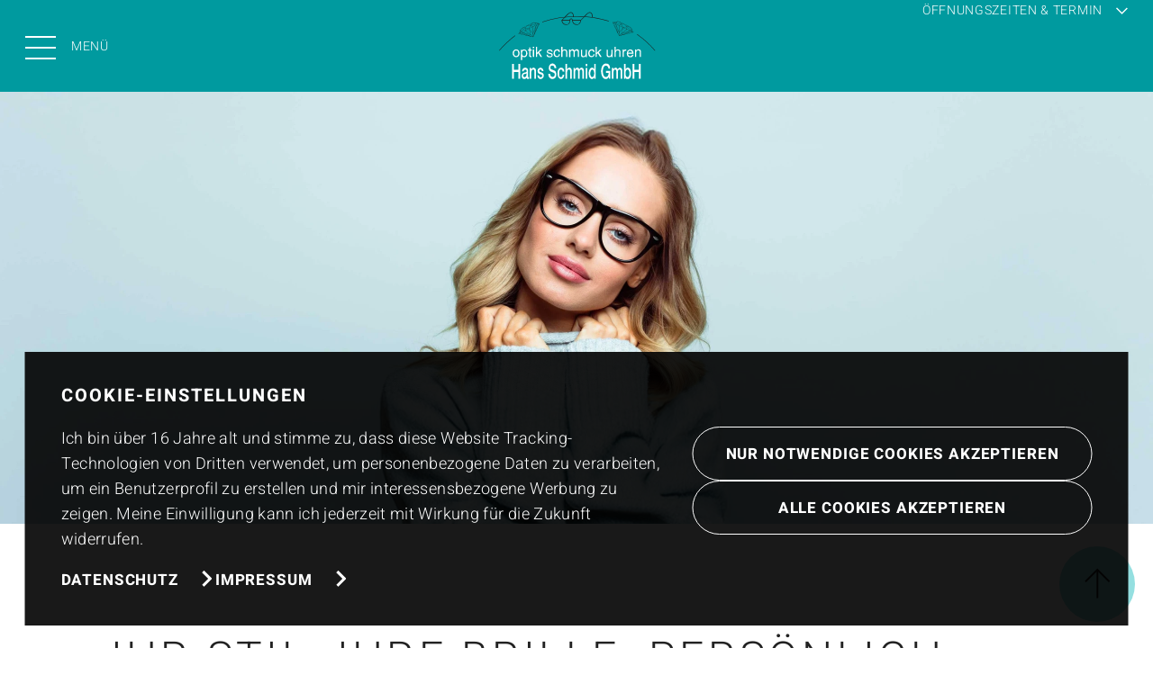

--- FILE ---
content_type: text/html; charset=UTF-8
request_url: https://www.hans-schmid-optik.de/brillenmode.htm
body_size: 21707
content:
<!doctype html>
<html lang="de">
<head>
<meta charset="UTF-8">
<title>Optik Hans Schmid - Jetzt Traumbrille finden</title>
<link rel="shortcut icon" href="favicon.ico" type="image/x-icon">
<link rel="icon" href="favicon.ico" type="image/x-icon">
<meta name="description" content="Optik Schmid: Aktuelle Brillentrends, Top-Marken, stylische Sonnenbrillen. Reservieren Sie online Ihre Traumbrille.">
<meta name="keywords" content="Brille, Herrenbrille, Damenbrille">
<meta name="viewport" content="width=device-width, initial-scale=1">
<script>
			var template_queue = [];
			var cookie_banner = {show: true};
		</script>
<style>
			:root {
				--primary-color: #009a9f;
				--secondary-color: #94dfe0;
				--text-transform-value: uppercase;
				--text-color: #222222;
				--text-color-on-primary-color: #ffffff;
				--text-color-on-secondary-color: #222222;
			}
		</style>
<!-- Copyright (c) 2000-2021 etracker GmbH. All rights reserved. -->
<!-- This material may not be reproduced, displayed, modified or distributed -->
<!-- without the express prior written permission of the copyright holder. -->
<!-- etracker tracklet 5.0 -->
<script type="text/javascript">
var et_pagename = "Optik Hans Schmid - Jetzt Traumbrille finden";
var et_areas = "Brillenmode";
</script>
<script id="_etLoader" type="text/javascript" charset="UTF-8" data-block-cookies="true" data-respect-dnt="true" data-secure-code="jD3D6V" src="//code.etracker.com/code/e.js" async></script>
<!-- etracker tracklet 5.0 end -->
<link type="text/css" rel="stylesheet" media="screen" href="dist/main.css">
<link type="text/css" rel="stylesheet" media="screen" href="dist/font.css">
</head>
<body>
<header id="menu" data-logo-centered data-headlines-uppercase>
<div class="skip-links">
<a role="button" class="button tertiary skip-link" aria-label="Zum Hauptinhalt springen" href="#main" tabindex="0">
Zum Hauptinhalt springen
<svg aria-hidden="true" version="1.1" xmlns="http://www.w3.org/2000/svg" xmlns:xlink="http://www.w3.org/1999/xlink" x="0px" y="0px" width="17.8px" height="17.8px" viewBox="0 0 17.8 17.8" xml:space="preserve">
<path fill="none" stroke-width="3" d="M7.8,16.7l7.8-7.8L7.8,1.1"/>
</svg>
</a>
<a role="button" class="button tertiary skip-link" aria-label="Zu Kontakt & Öffnungszeiten" href="#footer" tabindex="0">
Zu Kontakt & Öffnungszeiten
<svg aria-hidden="true" version="1.1" xmlns="http://www.w3.org/2000/svg" xmlns:xlink="http://www.w3.org/1999/xlink" x="0px" y="0px" width="17.8px" height="17.8px" viewBox="0 0 17.8 17.8" xml:space="preserve">
<path fill="none" stroke-width="3" d="M7.8,16.7l7.8-7.8L7.8,1.1"/>
</svg>
</a>
</div>
<div class="buttons">
<button id="menu-toggle" class="menu-toggle" type="button" aria-expanded="false" aria-controls="main-navigation" aria-label="Menü öffnen">
<span class="burger-icon" aria-hidden="true">
<span class="line"></span>
<span class="line"></span>
<span class="line"></span>
</span>
<span class="menu-text">Menü</span>
</button>
<div class="logo"><a role="button" aria-label="Zur Startseite" href="/"><img src="content/logo_882_img_1751373708_source.svg" width="100" alt="Logo von Optik Hans Schmid" title="Optik Hans Schmid"/></a></div>
<button id="appointment-toggle" type="button" aria-expanded="false" aria-label="Öffnungszeiten & Termin">
<span class="appointment-toggle-text">Öffnungszeiten & Termin</span>
<svg xmlns="http://www.w3.org/2000/svg" width="25.828" height="25.828" viewBox="0 0 25.828 25.828">
<path d="M9664.5,912.293v16.763h16.763" transform="translate(-7477.861 6200.598) rotate(-45)" fill="none" stroke="currentColor" stroke-width="3"/>
</svg>
</button>
</div>
<nav id="main-navigation" class="menu" aria-label="Hauptnavigation" hidden>
<div class="primary-navigation" aria-label="Primäre Navigation">
<ul>
<li><a href="/" tabindex="0">Startseite</a></li>
<li><a href="wir">Wir</a></li>
<li><a href="service">Service</a></li>
<li><a class="active" href="brillenmode">Brillenmode</a></li>
<li><a href="brillenglaeser">Brillengläser</a></li>
<li><a href="kontaktlinsen">Kontaktlinsen</a></li>
<li><a href="myopiemanagement">Myopiemanagement</a></li>
<li><a href="uhren-amp-schmuck">Uhren & Schmuck</a></li>
<li><a href="trauringe">Trauringe</a></li>
</ul>
</div>
<div class="secondary-navigation" aria-label="Sekundäre Navigation">
<ul>
</ul>
</div>
</nav>
</header>
<section class="content" id="main" tabindex="-1" data-headlines-uppercase data-square-buttons>
<article class="self-refreshing-container">
<div class="wrapper cfix" style="width: 100%; background: rgb(0,0,0); background: rgba(0,0,0,0);">
<div style="color: #009a9f">
<article class="panorama-slider">
<div class="wrapper">
<div class="track">
<div class="slide">
<div class="image">
<picture>
<source srcset="php/image.php?type=4&webp=1&id=TsYGkLWUFRqH50hlN3c.XVc4NAIFdsoidNbS_odgfai1erJ4tzNyjI6NQpg8UmqUv7wnZQeDhjjR6G4vw6.PRQ--" type="image/webp">
<source srcset="php/image.php?type=4&webp=0&id=D7CkqtJwJ3AlEZ85hW4G1UHk4dWLaL0BibYuEKrxMxtmyZ2Im6Fl8RiKQkGiy_m8VmbnrhlRqczDZ2KjQfX_5Q--" type="image/jpeg">
<img src="php/image.php?type=4&webp=0&id=Vu_9gmgIs4AaAAGO0KS2aqiUmtmZPO_WoARORtBtHw6ay10xr9p1pCsH_p6l4YsYFF1SeXNK6_Wq9ZV9pnUxxQ--" alt="Brillenmode: Frau mit schwarzer Brille" title=""/>
</picture>
</div>
<div class="image-mobile">
<picture>
<source srcset="php/image.php?type=4&webp=1&id=cTbWsMnXcfUTqOzalY6RGOeXP7ts3XuhKOKY1ZJNmJzqpLpe078BjWSaXo01.UB3e3x_D1OtrYFPtfW8SYbVDw--" type="image/webp">
<source srcset="php/image.php?type=4&webp=0&id=.qEjuH1v8ngRX9ihRi08Py6YzCKdr4.6aerrI8KAoVLOslpwxVh7fwAliRO_cgMBkWA0qnG2WEJuJqfWaprYKw--" type="image/jpeg">
<img src="php/image.php?type=4&webp=0&id=TZSVip6xkAW7Z6H4YEpAtkEIVtdt.ZsUCS5CGkdsNq9oo2_wqKew5RGeuXEJKRebo0rL4Au_15RKduZI7NKvEA--" alt="Brillenmode: Frau mit schwarzer Brille" title=""/>
</picture>
</div>
</div>
</div>
</div>
<div class="controls">
<div class="buttons-wrapper">
<button class="slider-button prev" aria-label="Voriges Bild" disabled>
<svg version="1.1" xmlns="http://www.w3.org/2000/svg" xmlns:xlink="http://www.w3.org/1999/xlink" x="0px" y="0px" width="48px" height="48px" viewBox="0 0 48 48" style="enable-background:new 0 0 48 48;" xml:space="preserve">
<g transform="translate(-387 -516)">
<g transform="translate(695 2644) rotate(180)">
<g transform="translate(260 2080)">
<circle class="stroke-primary" fill="none" cx="24" cy="24" r="23.5"/>
<circle class="hover" opacity="0.5" cx="24" cy="24" r="24"/>
</g>
</g>
<g transform="translate(1504.5 2736) rotate(180)">
<path fill="none" class="stroke-primary" stroke-width="2" d="M1093.9,2207.2l11.3-11.3l-11.3-11.3"/>
<line fill="none" class="stroke-primary" stroke-width="2" x1="1105.2" y1="2195.9" x2="1080.5" y2="2195.9"/>
</g>
</g>
</svg>
</button>
<button class="slider-button pause" aria-label="Pause">
<svg version="1.1" xmlns="http://www.w3.org/2000/svg" xmlns:xlink="http://www.w3.org/1999/xlink" x="0px" y="0px" width="48px" height="48px" viewBox="0 0 48 48" style="enable-background:new 0 0 48 48;" xml:space="preserve">
<g transform="translate(-591 -516)">
<g transform="translate(-419 -1656)">
<g transform="translate(1318 4300) rotate(180)">
<g transform="translate(260 2080)">
<g transform="rotate(-90 24 24)">
<circle class="stroke-progress" cx="24" cy="24" r="23.5" fill="none" stroke-width="1.5" stroke-linecap="round" stroke-dasharray="147.65" stroke-dashoffset="147.65">
<animate class="panorama-slider-progress-animation" attributeName="stroke-dashoffset" from="147.65" to="0" dur="5s" begin="indefinite" repeatCount="1" restart="always" fill="freeze"/>
</circle>
</g>
<circle class="stroke-primary-pause" fill="none" cx="24" cy="24" r="23.5"/>
<circle class="hover" opacity="0.5" cx="24" cy="24" r="24"/>
</g>
</g>
</g>
<g transform="translate(8 -5207.5)" class="pause-symbol">
<line fill="none" class="stroke-primary" stroke-width="4" x1="612" y1="5757.5" x2="612" y2="5737.5"/>
<line fill="none" class="stroke-primary" stroke-width="4" x1="602" y1="5757.5" x2="602" y2="5737.5"/>
</g>
</g>
<g transform="translate(-727 -516)" class="play-symbol">
<path class="fill-primary" d="M760,540.5l-15,8.5v-17L760,540.5z"/>
</g>
</svg>
</button>
<button class="slider-button next" aria-label="Nächstes Bild">
<svg version="1.1" xmlns="http://www.w3.org/2000/svg" xmlns:xlink="http://www.w3.org/1999/xlink" x="0px" y="0px" width="48px" height="48px" viewBox="0 0 48 48" style="enable-background:new 0 0 48 48;" xml:space="preserve">
<g transform="rotate(180)">
<g transform="translate(-48 -48)">
<circle fill="none" class="stroke-primary" cx="24" cy="24" r="23.5"/>
<circle class="hover" opacity="0.5" cx="24" cy="24" r="24"/>
</g>
</g>
<g transform="translate(48, 48)">
<path fill="none" class="stroke-primary" stroke-width="2" d="M-23.6,-12.8l11.3-11.3l-11.3-11.3"/>
<line fill="none" class="stroke-primary" stroke-width="2" x1="-12.3" y1="-24.1" x2="-37" y2="-24.1"/>
</g>
</svg>
</button>
<div aria-live="polite" class="slider-counter"></div>
</div>
</div>
</article>
<article class="headline grid">
<div class="wrapper">
<h2>Ihr Stil. Ihre Brille. Persönlich beraten lassen bei Optik Hans Schmid</h2>
</div>
</article>
</div>
</div>
</article><article class="self-refreshing-container">
<div class="wrapper cfix" style="width: 100%; background: rgb(0,0,0); background: rgba(0,0,0,0);">
<div style="color: #009a9f">
<article class="spacer" data-columns-swapped></article>
<article class="image-text grid" data-columns-swapped>
<div class="image"><picture>
<source srcset="php/image.php?type=4&webp=1&id=R8.uFpzkpnOzszgwy2Nzn8GVQfANF566kLWMSHiCLeBYaDIbZcBvg.VZLMoCIWa5EiFCi266_ONw7epWlBXTFw--" type="image/webp">
<source srcset="php/image.php?type=4&webp=0&id=r.qd9EjqXJJ3Z4i0w8uWnKs9s.Z481hJmJYFU2_OEo4QsFIM86MEaXons3wERkLQ5_ZsR35_0OMUS1zoIodYmw--" type="image/jpeg">
<img src="php/image.php?type=4&webp=0&id=1Y5fjUpvVN_eAouBZyH.y_bEn8s5CBxcYfk0iLoefZmuQqkmNM0ry50gVFvSTgD4v1lpAOzbTrnGWvqff6Uniw--" alt="Brillenmode: Frau mit schwarzer Brille" title=""/>
</picture>
</div>
<div class="content">
<h4>Brillen sollten vor allem eines: zu Ihnen passen!</h4>
<div class="text global-text "><p>Ein Statement muss nicht laut sein, um gehört – oder gesehen – zu werden. Unsere Brillenmode verbindet klassische Formensprache mit zeitgemäßer Eleganz. Entdecken Sie ausgewählte Marken, hochwertige Materialien und präzise gefertigte Designs für Menschen, die Wert auf Qualität legen – und auf einen Auftritt mit Charakter. In der persönlichen Stilberatung von <strong>Optik Hans Schmid</strong> in Siegenburg nehmen wir uns Zeit, Ihre Individualität zu erkennen – damit Ihre neue Brille perfekt zu Gesicht, Persönlichkeit und Lebensstil passt.</p></div>
<div class="buttons">
<button class="primary open-appointment-tool" aria-label="Termin anfragen">
Termin anfragen
<svg aria-hidden="true" version="1.1" xmlns="http://www.w3.org/2000/svg" xmlns:xlink="http://www.w3.org/1999/xlink" x="0px" y="0px" width="29px" height="29px" viewBox="0 0 29 29" style="enable-background:new 0 0 29 29;" xml:space="preserve" class="hover-clock">
<g transform="translate(-917 -1140.367)">
<g transform="translate(917 1140.367)">
<circle fill="none" stroke-width="2" cx="14.5" cy="14.5" r="13"></circle>
</g>
<path fill="none" stroke-width="2" d="M931.5,1144.4v11h6"></path>
</g>
</svg>
</button>
</div>
</div>
</article>
</div>
</div>
</article><article class="self-refreshing-container">
<div class="wrapper cfix" style="width: 100%; background: rgb(0,0,0); background: rgba(0,0,0,0);">
<div style="color: #009a9f">
<article class="spacer" data-layoutchanged></article>
<article class="process grid" data-color-swapped>
<div class="texts">
<h4><strong>Reine Formsache: Welche Brille passt zu mir?</strong></h4>
<div class="accordion">
<details>
<summary>
<div class="mobile-image hidden" aria-hidden="true">
<img src="php/image.php?type=4&webp=0&id=VQb4okrufXjTOmyjHt.ivfbuhMfb.KkjI2ujHg4ZHy2loCfwXojHHGQtPX7eTqEMzaB.rQiXhdijpvrGCBJWtA--" alt="Mann mit leicht eckiger Brille im Farbton havanna." title=""/>
</div>
<div class="title">
<span class="number">01</span><span class="text"><p>Ovales Gesicht</p></span>
</div>
<div class="icon arrow">
<svg version="1.1" xmlns="http://www.w3.org/2000/svg" xmlns:xlink="http://www.w3.org/1999/xlink" x="0px" y="0px" width="26.1px" height="24px" viewBox="0 0 26.1 24" style="enable-background:new 0 0 26.1 24;" xml:space="preserve" aria-hidden="true">
<g transform="translate(-1080.5 -2183.841)">
<path fill="none" stroke="currentColor" stroke-width="2" d="M1093.9,2207.2l11.3-11.3l-11.3-11.3"/>
<line fill="none" stroke="currentColor" stroke-width="2" x1="1105.2" y1="2195.9" x2="1080.5" y2="2195.9"/>
</g>
</svg>
</div>
<div class="icon caret">
<svg xmlns="http://www.w3.org/2000/svg" width="25.828" height="25.828" viewBox="0 0 25.828 25.828">
<path d="M9664.5,912.293v16.763h16.763" transform="translate(-7477.861 6200.598) rotate(-45)" fill="none" stroke="currentColor" stroke-width="3"></path>
</svg>
</div>
</summary>
<div class="content">
<p>Das ovale Gesicht gilt als besonders harmonisch: Die Stirn ist etwa so breit wie das Kinn, die Konturen verlaufen weich und ausgewogen. Wer eine ovale Gesichtsform hat, kann sich glücklich schätzen – denn nahezu alle Brillenformen stehen dir. Besonders vorteilhaft wirken leicht eckige Fassungen oder klassische Panto-Modelle, die deine natürliche Gesichtsform stilvoll unterstreichen.</p>
</div>
</details>
<details>
<summary>
<div class="mobile-image hidden" aria-hidden="true">
<img src="php/image.php?type=4&webp=0&id=GPwNjgOs47psnsjmq_q8VbURB9DT371f7FuqmBn1fivYorcH3ez.B3iHdYmveJ3r7.0GirYicF82DYjwjCuWsg--" alt="Frau mit modischer Brille in Cateye-Form." title=""/>
</div>
<div class="title">
<span class="number">02</span><span class="text"><p>Rundes Gesicht</p></span>
</div>
<div class="icon arrow">
<svg version="1.1" xmlns="http://www.w3.org/2000/svg" xmlns:xlink="http://www.w3.org/1999/xlink" x="0px" y="0px" width="26.1px" height="24px" viewBox="0 0 26.1 24" style="enable-background:new 0 0 26.1 24;" xml:space="preserve" aria-hidden="true">
<g transform="translate(-1080.5 -2183.841)">
<path fill="none" stroke="currentColor" stroke-width="2" d="M1093.9,2207.2l11.3-11.3l-11.3-11.3"/>
<line fill="none" stroke="currentColor" stroke-width="2" x1="1105.2" y1="2195.9" x2="1080.5" y2="2195.9"/>
</g>
</svg>
</div>
<div class="icon caret">
<svg xmlns="http://www.w3.org/2000/svg" width="25.828" height="25.828" viewBox="0 0 25.828 25.828">
<path d="M9664.5,912.293v16.763h16.763" transform="translate(-7477.861 6200.598) rotate(-45)" fill="none" stroke="currentColor" stroke-width="3"></path>
</svg>
</div>
</summary>
<div class="content">
<p>Ein rundes Gesicht zeichnet sich durch volle Wangen, eine eher weiche Kinnpartie und gleichmäßige Proportionen in Breite und Länge aus. Um dem Gesicht optisch mehr Kontur zu verleihen, eignen sich eckige oder rechteckige Brillenformen ideal – sie strecken das Gesicht und sorgen für mehr Ausdruck. Verzichte am besten auf runde Modelle, da sie die runden Züge zusätzlich betonen können.</p>
</div>
</details>
<details>
<summary>
<div class="mobile-image hidden" aria-hidden="true">
<img src="php/image.php?type=4&webp=0&id=JASNi_x0iSVzQLsmVFHEcABOvTKVy1OYNoPKg6BmpGwgTTWVJTOTRd6BSBE79xC8yHCx12wekksteuuzQqp5rQ--" alt="Mann mit runder Brille. " title=""/>
</div>
<div class="title">
<span class="number">03</span><span class="text"><p>Eckiges Gesicht</p></span>
</div>
<div class="icon arrow">
<svg version="1.1" xmlns="http://www.w3.org/2000/svg" xmlns:xlink="http://www.w3.org/1999/xlink" x="0px" y="0px" width="26.1px" height="24px" viewBox="0 0 26.1 24" style="enable-background:new 0 0 26.1 24;" xml:space="preserve" aria-hidden="true">
<g transform="translate(-1080.5 -2183.841)">
<path fill="none" stroke="currentColor" stroke-width="2" d="M1093.9,2207.2l11.3-11.3l-11.3-11.3"/>
<line fill="none" stroke="currentColor" stroke-width="2" x1="1105.2" y1="2195.9" x2="1080.5" y2="2195.9"/>
</g>
</svg>
</div>
<div class="icon caret">
<svg xmlns="http://www.w3.org/2000/svg" width="25.828" height="25.828" viewBox="0 0 25.828 25.828">
<path d="M9664.5,912.293v16.763h16.763" transform="translate(-7477.861 6200.598) rotate(-45)" fill="none" stroke="currentColor" stroke-width="3"></path>
</svg>
</div>
</summary>
<div class="content">
<p>Das eckige Gesicht wirkt durch seine markante Kieferpartie, eine breite Stirn und klare, kantige Linien sehr ausdrucksstark. Um diesen Look weicher und harmonischer wirken zu lassen, sind runde oder ovale Brillenformen eine gute Wahl. Sie gleichen die kantigen Züge aus und schaffen einen angenehmen visuellen Kontrast.</p>
</div>
</details>
<details>
<summary>
<div class="mobile-image hidden" aria-hidden="true">
<img src="php/image.php?type=4&webp=0&id=WZwQlgWMZ0NXytn22.kfw9ScGimsDQPe6mVSB8xMu921H0RYWfANaAt4EXfl147pQOnELyF06Nxv9lsMy0cSVA--" alt="Frau mit runder, dunkler Brille. " title=""/>
</div>
<div class="title">
<span class="number">04</span><span class="text"><p>Herzförmiges Gesicht</p></span>
</div>
<div class="icon arrow">
<svg version="1.1" xmlns="http://www.w3.org/2000/svg" xmlns:xlink="http://www.w3.org/1999/xlink" x="0px" y="0px" width="26.1px" height="24px" viewBox="0 0 26.1 24" style="enable-background:new 0 0 26.1 24;" xml:space="preserve" aria-hidden="true">
<g transform="translate(-1080.5 -2183.841)">
<path fill="none" stroke="currentColor" stroke-width="2" d="M1093.9,2207.2l11.3-11.3l-11.3-11.3"/>
<line fill="none" stroke="currentColor" stroke-width="2" x1="1105.2" y1="2195.9" x2="1080.5" y2="2195.9"/>
</g>
</svg>
</div>
<div class="icon caret">
<svg xmlns="http://www.w3.org/2000/svg" width="25.828" height="25.828" viewBox="0 0 25.828 25.828">
<path d="M9664.5,912.293v16.763h16.763" transform="translate(-7477.861 6200.598) rotate(-45)" fill="none" stroke="currentColor" stroke-width="3"></path>
</svg>
</div>
</summary>
<div class="content">
<p>Typisch für das herzförmige Gesicht ist eine breite Stirn, hohe Wangenknochen und ein schmal zulaufendes, spitzes Kinn. Damit die Proportionen ausgeglichen wirken, sind runde oder ovale Fassungen besonders empfehlenswert. Filigrane Modelle oder randlose Brillen lassen das Gesicht weicher erscheinen und betonen elegant die Augenpartie.</p>
</div>
</details>
<details>
<summary>
<div class="mobile-image hidden" aria-hidden="true">
<img src="php/image.php?type=4&webp=0&id=3Tmk1kujWIL7ZRWbLxfzuGqXtz7ZqHstzVPYJSuvXklGZUBh2gl3xwMA6pFxzcrKiAx_xG8uEU19LW_2QtJ3Pg--" alt="Mann mit Browline-Brillenmodell." title=""/>
</div>
<div class="title">
<span class="number">05</span><span class="text"><p>Trapezförmiges Gesicht</p></span>
</div>
<div class="icon arrow">
<svg version="1.1" xmlns="http://www.w3.org/2000/svg" xmlns:xlink="http://www.w3.org/1999/xlink" x="0px" y="0px" width="26.1px" height="24px" viewBox="0 0 26.1 24" style="enable-background:new 0 0 26.1 24;" xml:space="preserve" aria-hidden="true">
<g transform="translate(-1080.5 -2183.841)">
<path fill="none" stroke="currentColor" stroke-width="2" d="M1093.9,2207.2l11.3-11.3l-11.3-11.3"/>
<line fill="none" stroke="currentColor" stroke-width="2" x1="1105.2" y1="2195.9" x2="1080.5" y2="2195.9"/>
</g>
</svg>
</div>
<div class="icon caret">
<svg xmlns="http://www.w3.org/2000/svg" width="25.828" height="25.828" viewBox="0 0 25.828 25.828">
<path d="M9664.5,912.293v16.763h16.763" transform="translate(-7477.861 6200.598) rotate(-45)" fill="none" stroke="currentColor" stroke-width="3"></path>
</svg>
</div>
</summary>
<div class="content">
<p>Beim trapezförmigen Gesicht ist die Stirn schmaler als der Kieferbereich, das Gesicht wirkt unten deutlich breiter. Um die Gesichtszüge optisch auszubalancieren, sind Brillen mit betonter Oberlinie – wie Cat-Eye- oder Browline-Modelle – ideal. Sie lenken den Blick nach oben und schaffen eine harmonische Gesamtform.</p>
</div>
</details>
</div>
</div>
<div class="images">
<div class="image hidden">
<img src="php/image.php?type=4&webp=0&id=qCB61f58RXR4ZGxwEUreSJE.ZxWkWAVdDhY7m_9ZaKWmp9KHIUyS_pjMgjWB2qlyZ86ORT_zvrizxE_iQMH6dA--" alt="Mann mit leicht eckiger Brille im Farbton havanna." title=""/>
</div>
<div class="image hidden">
<img src="php/image.php?type=4&webp=0&id=JmB8GwBQDgBL6WJXBZBuBorAkuKF0M1PnZAVGmC_CC3iW1KI6k3nkdgGW5EP1PvsksoYeWwM.P7.bIuONE9lmA--" alt="Frau mit modischer Brille in Cateye-Form." title=""/>
</div>
<div class="image hidden">
<img src="php/image.php?type=4&webp=0&id=3SVVHfILTW8Ch15lrn7hFlNPTqynzg4Fdoh7BxhWEq5BJo4Pe2PDUziiy2uoWqxduMFglJVyMa5IGR2KfSOQTw--" alt="Mann mit runder Brille. " title=""/>
</div>
<div class="image hidden">
<img src="php/image.php?type=4&webp=0&id=jIGdUOe8hyQoTapl6YflCyiwowwNkb0mnrv8vUilbQU6uqUpWGwvVM8diudz7X1O5a3eAcqT5eZV6A7FHQPTZQ--" alt="Frau mit runder, dunkler Brille. " title=""/>
</div>
<div class="image hidden">
<img src="php/image.php?type=4&webp=0&id=chB7eH5nuAx4SiIkgue1SqDPx3gW2zEIIQvAzqPFQdUWKx6DVOfzpSanZMhBl3zcBZAhLQKJVTuNJrpbJeOCvA--" alt="Mann mit Browline-Brillenmodell." title=""/>
</div>
</div>
</article>
</div>
</div>
</article><article class="self-refreshing-container">
<div class="wrapper cfix" style="width: 100%; background: rgb(0,0,0); background: rgba(0,0,0,0);">
<div style="color: #009a9f">
<article class="headline grid" data-columns-swapped>
<div class="wrapper">
<h2>Auf diese Brillenmarken können Sie sich freuen</h2>
</div>
</article>
<article class="spacer" data-columns-swapped></article>
</div>
</div>
</article><article class="brand-slider">
<div class="wrapper">
<div class="track">
<div class="slide">
<div class="logo">
<svg xmlns="http://www.w3.org/2000/svg" version="1.1" viewBox="0 0 300 100" title="Flair" alt="Flair" class="logo img-fluid">
<path fill="currentcolor" d="M266.1,32.34c-1.42.91-19.52-5.83-22.62-6.74-25.31-7.4-55.12-12.13-81.41-14.87-21.41-2.23-70.17-6.25-88.47,4.26-8.04,4.62-17.62,20.2-19.8,29.09-.8,3.25-.56,4.16,2.91,4.47,14.04,1.25,31.79.17,46.37.5s29.23.44,43.87,1.5c4.74.34,9.5,1.07,14.26,1.34,2.26,2.57,1.24,4.44-2.13,4.73-7.97.68-16.29-.47-24.19-.55-24.38-.24-48.81.21-73.09,1.55-5.69.32-12.54-1.32-15.13,5.54-2.58,6.82-3.26,17.7-5.05,25.19-1.28,5.39-1.37,8.61-8.07,8.56-5.76-.04-7.25-2.23-6.66-7.67.95-8.74,5-18.85,5.8-27.51.22-2.37-1.08-2.46-3.15-2.64-6.92-.63-14.54,1.31-21.19,1.08-.9-.03-1.69.05-2.26-.81-.3-1.47,7.39-6.6,8.92-7.2,9.15-3.57,18.28,2.41,23.6-8.15,5.71-11.34,8.64-24.75,19.74-32.68C80.73-4.67,135.23-.02,162.02,3.23c29.93,3.64,72.96,11.05,100.38,23.1,1.68.74,4.09,1.74,4.25,3.83.03.44-.32,2.02-.56,2.17Z"/>
<path fill="currentcolor" d="M173.51,69.79c-1.34,7.5-4.63,20.44,7.61,17.94,5.59-1.14,16.21-16.32,20.52-20.82s16.93-14.6,23.69-11.57c.31.14,1.18,1.09,1.02,1.24-10.29,1.57-21.89,12.78-24.44,22.69-.93,3.62-1.86,7.56,2.88,8.74s13.28-9.54,15.93-13.12c3.2-4.33,8.3-15.02,11.41-17.83,2.18-1.97,4.31-1.85,7.03-1.04.56.37.34,1.2.3,1.79-.23,3.52-7.37,14.43-9.34,18.42-1.54,3.12-5.8,10.65-3.81,13.79,4.14,2.5,8.71-1.9,11.05-5.04,6.14-8.26,9.82-20.18,15.86-28.74,7.22-3.1,7.93,1.55,5.77,7.53-2.52,6.98-11.97,22.84-10.36,29.75.37,1.59,2.22,2.14,1.9,3.87-6.28,3.68-7.59-5.98-11.84-5.97s-9.27,8.79-15.49,7.9c-5-.72-3.38-7.66-7.6-9.38-6.26,1.31-9.83,9.79-16.72,8.46-5.51-1.06-1.08-16.27-12.53-8.47-5.7,3.88-12.74,13.63-19.48,5.19-4.27-5.35-4.52-15.49-3.39-22.02,2.17-12.52,20.49-46.06,34.52-47.17,11.08-.88,8.46,11.97,5.9,18.54-5.23,13.41-15.76,23.45-30.4,25.3ZM198,35.04c-1.8-1.95-8.38,5.42-9.71,6.93-3.95,4.5-8.89,11.9-11.42,17.31-.63,1.34-2.86,5.64-1.44,6.67,2.45,1.78,12.22-7.92,13.88-9.85,2.83-3.3,12.26-17.2,8.69-21.06Z"/>
<path fill="currentcolor" d="M273.08,56.19c3.68-1.11,4.81,2.15,6.44,2.22,2.35.1,11.94-6.99,9.3,2.44-1.6,5.72-5.95,4.45-10.16,6.47-8.08,3.87-8.9,21.68-12.4,28.93-2.89,5.99-8.73,4.57-8.15-2.6.34-4.16,10.45-32.27,12.88-35.5.45-.6,1.4-1.74,2.09-1.95Z"/>
<path fill="currentcolor" d="M258.46,40.58c8.32-1.9,8.56,10.49.52,8.85-4.78-.97-4.46-7.95-.52-8.85Z"/>
</svg>
</div>
<div class="image">
<picture>
<source srcset="php/image.php?type=3&webp=1&id=Kvv9kmFBGxyiMwTz32IxFS.SG3XqfFFrE74fjZ2sgr_JglgrYyqKEweGOJdd4ZdrpRRiuRHSylkC7riq1g5CsQ--" type="image/webp">
<source srcset="php/image.php?type=3&webp=0&id=04kiUTep6QbPmCThm9LSf7r8CmZNDIlKqr0BdunO0.XLKVW8Hvs5HwaEYrCgFSpswNDV2X6dprQEI40kvD9nsA--" type="image/jpeg">
<img src="php/image.php?type=3&webp=0&id=1fDmt10GCkjIY7FALiju3J3rbgTpYoVROxrnTOwYnr6519vT25k7KyHu.BIen_a0DVuoLSXe9yhTmeBVXh3INQ--" alt="Flair" title=""/>
</picture>
</div>
<div class="more">
<a href="https://www.flair.de/" target="_blank">
<div class="title">Zur Flair Kollektion</div>
<div class="arrow">
<svg version="1.1" xmlns="http://www.w3.org/2000/svg" xmlns:xlink="http://www.w3.org/1999/xlink" x="0px" y="0px" width="17.8px" height="17.8px" viewBox="0 0 17.8 17.8" style="enable-background:new 0 0 17.8 17.8;" xml:space="preserve">
<path fill="none" stroke-width="3" stroke="currentColor" d="M7.8,16.7l7.8-7.8L7.8,1.1"/>
</svg>
</div>
</a>
</div>
</div>
<div class="slide">
<div class="logo">
<svg xmlns="http://www.w3.org/2000/svg" version="1.1" viewBox="0 0 300 100" title="HUMPHREY'S eyewear" alt="HUMPHREY'S eyewear" class="logo img-fluid">
<g>
<g>
<polygon fill="currentcolor" points="0 16.17 8.64 16.17 8.64 27.74 19.63 27.74 19.63 16.17 28.27 16.17 28.27 47.22 19.63 47.22 19.63 35.35 8.64 35.35 8.64 47 8.14 47.22 0 47.22 0 16.17"/>
<polygon fill="currentcolor" points="76.38 16.17 83.71 28.03 83.97 27.85 91.18 16.17 100.18 16.17 100.18 47.22 91.69 47.22 91.69 29.49 83.71 41.5 75.72 29.64 75.72 47.22 67.45 47.22 67.23 47 67.23 16.39 67.45 16.17 76.38 16.17"/>
<g>
<path fill="currentcolor" d="M169.17,16.17h16.63c6.91.54,11.39,4.4,10.91,11.65-.18,2.78-1.5,5.29-3.68,7.01-.83.65-1.83.94-2.61,1.62l7.31,10.77h-9.74l-6.44-9.52h-3.52l-.22.22v9.3h-8.64v-31.05ZM177.81,30.96h7.1c.71,0,2.2-1.01,2.63-1.62.92-1.31.74-3.68-.51-4.74-.67-.57-2.28-1.11-3.14-1.11h-5.86l-.22.22v7.25Z"/>
<path fill="currentcolor" d="M144.12,16.17v11.57h10.91l.22-.22v-10.99c0-.05-.26-.16.07-.37h8.42v31.05h-8.5c-.02-.22-.15-.42-.15-.66.04-3.23.52-7.56.16-10.7-.03-.21-.02-.38-.23-.51h-10.91v11.86h-8.64v-31.05h8.64Z"/>
</g>
<path fill="currentcolor" d="M42.04,16.17v18.53c0,.19.41,1.69.52,1.97,1.88,5.24,10.91,4.02,10.91-1.97v-18.53h8.57l.23.51c-1,10.43,4.14,27.63-10.11,30.62-8.92,1.87-18.08-1.46-18.76-11.57.12-6.42-.1-12.85-.08-19.26,0-.17,0-.19.16-.3h8.57Z"/>
<path fill="currentcolor" d="M105.75,16.17h15.02c7.28.67,11.62,4.83,11.06,12.38-.47,6.29-6.2,9.38-11.94,9.73-.82.05-5.33-.15-5.58.14l-.06,8.79h-8.5v-31.05ZM119.44,23.34c-1.54-.18-3.4.14-4.98,0v8.2h4.98c.07,0,1.17-.34,1.35-.41,4.01-1.54,3.2-7.25-1.35-7.79Z"/>
</g>
<g>
<path fill="currentcolor" d="M288.4,15.58l5.6,1.21c1.78.76,3.7,1.57,5.06,2.96l-4.16,5.95c-1.68-.89-3.3-1.94-5.15-2.46-1.75-.5-6.66-1.3-6.76,1.51-.07,1.83,2.84,2.43,4.21,2.8,3.09.84,5.98,1.2,8.81,2.91,2.26,1.36,3.48,3.17,3.97,5.77-.08.89.1,1.92,0,2.78-1.36,11.32-18.85,9.94-25.77,4.6-.39-.3-1.35-.88-1.12-1.38l4.69-5.42c2.94,2.52,7.35,4.16,11.27,3.65,1.67-.22,3.06-1.85,1.76-3.35-.98-1.13-4.84-1.69-6.36-2.13-4.11-1.18-8.84-2.46-9.86-7.27-1.46-6.85,3.71-11.59,10.16-12.13h3.66Z"/>
<polygon fill="currentcolor" points="226 16.17 226 23.49 209.6 23.49 209.6 27.96 209.82 28.18 224.54 28.18 224.54 34.69 224.32 34.91 209.6 34.91 209.6 39.67 209.82 39.89 226.29 39.89 226.29 47.22 201.1 47.22 201.1 16.17 226 16.17"/>
<polygon fill="currentcolor" points="237.72 16.17 244.09 27.3 250.31 16.17 259.98 16.17 248.26 35.28 248.26 47.22 239.62 47.22 239.62 35.57 227.9 16.17 237.72 16.17"/>
<polygon fill="currentcolor" points="273.75 16.17 266.65 27.74 259.1 27.74 259.57 26.67 266.06 16.17 273.75 16.17"/>
</g>
</g>
<g>
<path fill="currentcolor" d="M101.06,84.42l-2.47-.9c-.21-.32,1.05-2.68,1.3-3.14,1.13.55,2.75,1.04,3.2-.54l-5.68-14.68.28-.18,4.24.1,3.3,9.81,3.22-9.81h4.32c-2.32,5.71-4.17,11.64-6.68,17.27-.72,1.11-1.58,1.7-2.84,2.06h-2.2Z"/>
<path fill="currentcolor" d="M163.02,65.09l-4.56,14.92-3.87-.12-2.78-8.79-2.87,8.92-3.58.03-4.68-14.95c1.19.02,2.48-.11,3.67-.06.16,0,.42.01.52.16l2.4,8.55,2.73-8.77,3.5.05,3.07,8.86,2.42-8.79h4.03Z"/>
<path fill="currentcolor" d="M205.79,79.88h-4.1l-.07-1.47c-.83.61-1.52,1.26-2.56,1.54-3.33.92-7.05-.69-6.98-4.52.1-4.9,6.06-5.29,9.61-4.05.12-4.05-4.8-2.92-7.32-2.2l-1.03-3.22c3.73-1.42,10.42-2.21,12.01,2.56.14.41.44,1.38.44,1.76v9.59ZM199,73.34c-3.96.07-3.82,4.41.23,3.86,1.72-.23,2.84-1.57,2.39-3.34-.17-.27-2.22-.53-2.62-.52Z"/>
<path fill="currentcolor" d="M133.73,73.87h-10.25c.56,3.64,4.97,3.65,7.23,1.47l2.3,2.11c-3,4.12-10.43,3.49-12.81-.97-3.31-6.2,2.13-13.85,9.09-11.29,2.07.76,4.44,3.56,4.44,5.81v2.86ZM123.33,71.24h6.44c-.67-4.17-5.68-4.11-6.44,0Z"/>
<path fill="currentcolor" d="M80.48,73.87l-.16.3c.94,3.34,5.01,3.3,7.19,1.19l2.41,2.09c-3.61,4.47-11.44,3.39-13.39-2.13-2.11-5.96,2.87-12.12,9.23-10.26,2.6.76,4.9,3.82,4.9,6.52v2.27h-10.18ZM86.56,71.24c-.47-4.16-5.74-4.14-6.3,0h6.3Z"/>
<path fill="currentcolor" d="M184.26,73.87h-10.25c.54,3.67,4.94,3.64,7.23,1.47.28.39,2.49,1.97,2.28,2.32-.55.4-1,.9-1.58,1.27-4.29,2.8-10.58.92-11.93-4.22-1.64-6.27,4.1-12.14,10.33-9.31,1.88.86,3.92,3.82,3.92,5.89v2.56ZM180.16,71.24c-.38-4.21-5.71-4.05-6.3,0h6.3Z"/>
<path fill="currentcolor" d="M223.8,64.79v4.39c-1.81-.19-3.62.81-4.27,2.54-.09.23-.41,1.34-.41,1.49v6.66h-4.25v-14.79h4.25v2.64c.47-.5.71-1.1,1.18-1.64.89-1,2.17-1.4,3.5-1.29Z"/>
</g>
</svg>
</div>
<div class="image">
<picture>
<source srcset="php/image.php?type=3&webp=1&id=q0ssxJz6QvuSG5VpHOR3ANyNUhf8ZBX4SFra1UNSO3QpreCRcDNB_uM6T9djDQ3ZRBa4I2Y.qxt6Iz1DqkGx6g--" type="image/webp">
<source srcset="php/image.php?type=3&webp=0&id=_4n06Z3EBaEYRw4DCErkEYtQkqqNnxaR5HsAMhGT7KXiwsxZ_g1OimohIJitr5Fn7gC7WjuDMEPB9VIavp8hUQ--" type="image/jpeg">
<img src="php/image.php?type=3&webp=0&id=Kf7Mxlrko7SQIG153is.mZt3qdv3V0ztsp79KLJU7LEhmU3QwRerk8sHT2FDbQ_u_90zfM8tOQLICmMyqgOF6A--" alt="HUMPHREY'S eyewear" title=""/>
</picture>
</div>
<div class="more">
<a href="marke-61-292827-humphreys-eyewear" target="_self">
<div class="title">Zur HUMPHREY'S eyewear Kollektion</div>
<div class="arrow">
<svg version="1.1" xmlns="http://www.w3.org/2000/svg" xmlns:xlink="http://www.w3.org/1999/xlink" x="0px" y="0px" width="17.8px" height="17.8px" viewBox="0 0 17.8 17.8" style="enable-background:new 0 0 17.8 17.8;" xml:space="preserve">
<path fill="none" stroke-width="3" stroke="currentColor" d="M7.8,16.7l7.8-7.8L7.8,1.1"/>
</svg>
</div>
</a>
</div>
</div>
<div class="slide">
<div class="logo">
<svg xmlns="http://www.w3.org/2000/svg" version="1.1" viewBox="0 0 300 100" title="Prodesign" alt="Prodesign" class="logo img-fluid">
<g>
<path fill="currentcolor" d="M74.1,78.1v-10.3h6.8v1.6h-4.8v2.4h3.5v1.6h-3.5v2.9h5v1.6h-6.9Z"/>
<path fill="currentcolor" d="M85.7,71.9l1.8-4.1h2l-2.8,6.2v4.1h-2v-4.1l-2.8-6.2h2l1.8,4.1Z"/>
<path fill="currentcolor" d="M90.9,78.1v-10.3h6.8v1.6h-4.8v2.4h3.5v1.6h-3.5v2.9h5v1.6h-6.9Z"/>
<path fill="currentcolor" d="M98.9,67.9h1.8l1.3,6.9h0l1.5-6.9h2l1.3,6.9h0l1.4-6.9h1.8l-2.1,10.3h-2l-1.5-7.3h0l-1.5,7.3h-2l-2.1-10.3Z"/>
<path fill="currentcolor" d="M111.7,78.1v-10.3h6.8v1.6h-4.8v2.4h3.5v1.6h-3.5v2.9h5v1.6h-6.9Z"/>
<path fill="currentcolor" d="M122.5,67.9h2.4l2.9,10.3h-1.9l-.6-2.2h-3.2l-.6,2.2h-1.9l3-10.3ZM122.5,74.3h2.4l-1.2-4.5h0l-1.2,4.5Z"/>
<path fill="currentcolor" d="M129.3,78.1v-10.3h4.1c2.3,0,3.3,1.3,3.3,3,0,1.3-.6,2.3-1.9,2.6l2.3,4.6h-2.2l-1.9-4.2h-1.7v4.2h-2ZM131.2,72.4h1.4c1.5,0,2-.5,2-1.4s-.6-1.4-1.7-1.4h-1.8v2.9Z"/>
<path fill="currentcolor" d="M145.4,67.9h2.4l2.9,10.3h-1.9l-.6-2.2h-3.2l-.6,2.2h-1.9l3-10.3ZM145.4,74.3h2.4l-1.2-4.5h0l-1.2,4.5Z"/>
<path fill="currentcolor" d="M152.2,78.1v-10.3h4.1c2.3,0,3.3,1.3,3.3,3,0,1.3-.6,2.3-1.9,2.6l2.3,4.6h-2.2l-1.9-4.2h-1.7v4.2h-2ZM154.1,72.4h1.4c1.5,0,2-.5,2-1.4s-.6-1.4-1.7-1.4h-1.8v2.9Z"/>
<path fill="currentcolor" d="M167,70.9c-.3-.9-.9-1.5-1.9-1.5s-2.1,1.2-2.1,3.6c0,2.4.7,3.6,2.2,3.6s1.4-.3,2-1.5l1.8.5c-.6,1.8-1.9,2.7-3.8,2.7s-4.1-1.9-4.1-5.3,1.5-5.3,4.1-5.3,3.1.9,3.6,2.7l-1.8.4Z"/>
<path fill="currentcolor" d="M170.7,78.1v-10.3h2v4.1h3.9v-4.1h2v10.3h-2v-4.4h-3.9v4.4h-2Z"/>
<path fill="currentcolor" d="M181.2,78.1v-10.3h2v10.3h-2Z"/>
<path fill="currentcolor" d="M192.3,67.9v1.6h-2.7v8.6h-2v-8.6h-2.7v-1.6h7.3Z"/>
<path fill="currentcolor" d="M194,78.1v-10.3h6.8v1.6h-4.8v2.4h3.5v1.6h-3.5v2.9h5v1.6h-6.9Z"/>
<path fill="currentcolor" d="M207.9,70.9c-.3-.9-.9-1.5-1.9-1.5s-2.1,1.2-2.1,3.6c0,2.4.7,3.6,2.2,3.6s1.4-.3,2-1.5l1.8.5c-.6,1.8-1.9,2.7-3.8,2.7s-4.1-1.9-4.1-5.3,1.5-5.3,4.1-5.3,3.1.9,3.6,2.7l-1.8.4Z"/>
<path fill="currentcolor" d="M218,67.9v1.6h-2.7v8.6h-2v-8.6h-2.7v-1.6h7.3Z"/>
<path fill="currentcolor" d="M224.4,70.6c-.3-.8-.9-1.3-1.8-1.3s-1.5.3-1.5,1.1c0,1.8,5.3,1.4,5.3,4.7s-1.3,3.2-3.6,3.2-3.3-.9-3.8-2.4l1.6-.7c.5,1,1.1,1.6,2.2,1.6s1.7-.4,1.7-1.4c0-2-5.3-1.6-5.3-4.8s1.5-2.9,3.3-2.9,3,.8,3.6,2.3l-1.8.6Z"/>
</g>
<g>
<path fill="currentcolor" d="M3.8,42.5c1.2,1.9,3.7,2.5,5.4,2.5,5.1,0,7.6-3.8,7.6-8.3s-2.5-8.3-7.7-8.3-4.4.8-5.3,2.5h0v-2.1H1v18.5h2.7v-4.7h0ZM8.7,30.7c3.5,0,5.2,2.9,5.2,5.9s-1.3,6.1-5,6.1-5.3-2.9-5.3-6,1.4-6,5.1-6Z"/>
<path fill="currentcolor" d="M122.6,43.2v-14.5h-2.6v2.3h0c-1-1.7-2.9-2.6-5-2.6-5.8,0-7.7,4.6-7.7,8.4s2.5,8,7.4,8,4.3-1,5.2-2.9h0v1c0,1.7-.3,3.2-1.1,4.3h3c.5-1.1.7-2.4.7-4ZM114.9,42.5c-3.6,0-4.7-3.2-4.7-6s1.4-5.8,4.9-5.8,4.7,2.9,4.7,5.7-1.4,6.1-5,6.1Z"/>
<path fill="currentcolor" d="M19.4,28.7h2.6v3.3h0c1.3-2.5,3.2-3.8,6.1-3.7v2.8c-4.4,0-6,2.4-6,6.4v7.1h-2.7v-15.9Z"/>
<path fill="currentcolor" d="M37.4,28.4c5.3,0,8.1,3.7,8.1,8.3s-2.8,8.3-8.1,8.3-8.1-3.7-8.1-8.3,2.8-8.3,8.1-8.3ZM37.4,42.7c2.9,0,5.2-2.1,5.2-6s-2.3-6-5.2-6-5.2,2.1-5.2,6,2.3,6,5.2,6Z"/>
<path fill="currentcolor" d="M63.6,44.6h-2.7v-2.1h0c-.9,1.7-3,2.5-5.3,2.5-5.1,0-7.7-3.9-7.7-8.3s2.5-8.3,7.6-8.3,4.2.6,5.4,2.5h0v-8.2h2.7v21.9ZM55.8,42.7c3.7,0,5.1-3,5.1-6s-1.5-6-5.3-6-5,3-5,6.1,1.6,5.9,5.2,5.9Z"/>
<path fill="currentcolor" d="M81.7,39.6c-.7,3.5-3.4,5.4-7.1,5.4-5.3,0-7.8-3.5-8-8.3,0-4.8,3.3-8.3,7.8-8.3s7.7,5.2,7.5,9.1h-12.5c0,2.8,1.5,5.2,5.2,5.2s3.8-1,4.3-3.1h2.7ZM79,35.1c-.1-2.5-2.1-4.5-4.8-4.5s-4.6,2.1-4.8,4.5h9.6Z"/>
<path fill="currentcolor" d="M86.9,39.6c0,2.3,2.2,3.1,4.5,3.1s4-.4,4-2.4-2.7-2.4-5.4-2.9c-2.7-.6-5.4-1.4-5.4-4.5s3.3-4.5,6.2-4.5,6.6,1.1,6.8,5h-2.7c-.2-2-2.1-2.7-3.9-2.7s-3.5.4-3.5,2,2.9,2.2,5.4,2.8c2.7.6,5.4,1.4,5.4,4.5s-3.7,5-7.1,5-6.9-1.4-7.1-5.4h2.7Z"/>
<path fill="currentcolor" d="M104.3,25.9h-2.7v-3.2h2.7v3.2ZM101.5,28.7h2.7v15.9h-2.7v-15.9Z"/>
<path fill="currentcolor" d="M126.7,28.7h2.6v2.5h0c1.2-2,3-2.9,5.4-2.9,4.4,0,5.7,2.4,5.7,5.8v10.4h-2.7v-10.7c0-1.9-1.3-3.2-3.4-3.2-3.3,0-4.9,2.1-4.9,5v9h-2.7v-15.9Z"/>
<path fill="currentcolor" d="M188.5,44.6h-2.7v-2.1h0c-.9,1.7-3,2.5-5.3,2.5-5.1,0-7.7-3.9-7.7-8.3s2.5-8.3,7.6-8.3,4.2.6,5.4,2.5h0v-8.2h2.7v21.9ZM180.8,42.7c3.7,0,5.1-3,5.1-6s-1.5-6-5.3-6-5,3-5,6.1,1.6,5.9,5.2,5.9Z"/>
<path fill="currentcolor" d="M206.3,39.6c-.7,3.5-3.4,5.4-7.1,5.4-5.3,0-7.8-3.5-8-8.3,0-4.8,3.3-8.3,7.8-8.3s7.7,5.2,7.5,9.1h-12.5c0,2.8,1.5,5.2,5.2,5.2s3.8-1,4.3-3.1h2.7ZM203.7,35.1c-.1-2.5-2.1-4.5-4.8-4.5s-4.6,2.1-4.8,4.5h9.6Z"/>
<path fill="currentcolor" d="M209.1,28.7h2.6v2.5h0c1.2-2,3-2.9,5.4-2.9,4.4,0,5.7,2.4,5.7,5.8v10.4h-2.7v-10.7c0-1.9-1.3-3.2-3.4-3.2-3.3,0-4.9,2.1-4.9,5v9h-2.7v-15.9Z"/>
<path fill="currentcolor" d="M227,28.7h2.6v2.3h0c1.2-1.8,3.1-2.7,5.4-2.7s3.9.8,4.6,2.7c1.1-1.7,3.1-2.7,5.2-2.7,3.3,0,5.5,1.3,5.5,4.6v11.6h-2.7v-10.4c0-2-.5-3.5-3.2-3.5s-4.4,1.6-4.4,4.1v9.9h-2.7v-10.4c0-2.1-.7-3.5-3.1-3.5s-4.4,2.9-4.4,4.1v9.9h-2.7v-15.9Z"/>
<path fill="currentcolor" d="M269,44.5c-.5.3-1.1.4-2,.4-1.4,0-2.3-.7-2.3-2.5-1.5,1.7-3.5,2.5-5.9,2.5s-5.5-1.3-5.5-4.5,2.8-4.4,5.6-4.9c3-.6,5.6-.4,5.6-2.3s-2-2.6-3.7-2.6-4,.7-4.2,3h-2.7c.2-3.9,3.4-5.3,7.1-5.3s6.3.6,6.3,4.4v8.2c0,1.2,0,1.8.9,1.8s.5,0,.8-.2v2ZM264.5,36.4c-1.1.7-3.1.8-5,1.1-1.8.3-3.4.9-3.4,2.9s1.5,2.3,3.2,2.3c3.6,0,5.1-2.1,5.1-3.6v-2.7Z"/>
<path fill="currentcolor" d="M272.9,28.7h2.6v3.3h0c1.3-2.5,3.2-3.8,6.1-3.7v2.8c-4.4,0-6,2.4-6,6.4v7.1h-2.7v-15.9Z"/>
<path fill="currentcolor" d="M284.5,22.7h2.7v13l7.6-6.9h3.7l-6.6,5.8,7.1,10.1h-3.5l-5.7-8.3-2.6,2.3v6h-2.7v-21.9Z"/>
<path fill="currentcolor" d="M160.6,25.4c0,2-1.6,3.7-3.7,3.7s-3.7-1.6-3.7-3.7,1.6-3.7,3.7-3.7,3.7,1.6,3.7,3.7Z"/>
<path fill="currentcolor" d="M160.6,37.1c0,2-1.6,3.7-3.7,3.7s-3.7-1.6-3.7-3.7,1.6-3.7,3.7-3.7,3.7,1.6,3.7,3.7Z"/>
<path fill="currentcolor" d="M160.6,48.8c0,2-1.6,3.7-3.7,3.7s-3.7-1.6-3.7-3.7,1.6-3.7,3.7-3.7,3.7,1.6,3.7,3.7Z"/>
</g>
</svg>
</div>
<div class="image">
<picture>
<source srcset="php/image.php?type=3&webp=1&id=omXzDZN6nV3vCJ9o_u7Wy660KYPcu.s.3eiJRjSWi.YrsdAAd3y.lR.N9s25thDzIAwD9OWJVo0NMCaJcj2kkA--" type="image/webp">
<source srcset="php/image.php?type=3&webp=0&id=fV062LcwbXwmr0ni5zw3LnYhajnejvaBPKXeWMjRT_UMNzMuz0qWYf.uH9pC4NXGWCbtOwwc9CH_V6Ojr0hOvw--" type="image/jpeg">
<img src="php/image.php?type=3&webp=0&id=mcOEI94qYhFivgsIWPTX7.9M7UMmRl3G4IvHRHNVUt3JrmCHNl1Cxvx.fJ.J2XKS7.L2Sv9GckIPl5rrUEZU3w--" alt="Prodesign" title=""/>
</picture>
</div>
<div class="more">
<a href="marke-115-292827-prodesign" target="_self">
<div class="title">Zur Prodesign Kollektion</div>
<div class="arrow">
<svg version="1.1" xmlns="http://www.w3.org/2000/svg" xmlns:xlink="http://www.w3.org/1999/xlink" x="0px" y="0px" width="17.8px" height="17.8px" viewBox="0 0 17.8 17.8" style="enable-background:new 0 0 17.8 17.8;" xml:space="preserve">
<path fill="none" stroke-width="3" stroke="currentColor" d="M7.8,16.7l7.8-7.8L7.8,1.1"/>
</svg>
</div>
</a>
</div>
</div>
<div class="slide">
<div class="logo">
<svg xmlns="http://www.w3.org/2000/svg" version="1.1" viewBox="0 0 300 100" title="Ray-Ban" alt="Ray-Ban" class="logo img-fluid">
<path fill="currentcolor" d="M160,52.6c2.5,0,4.2,1.6,4.2,3.3s-2.5,6-7.3,6-4.1-2.3-4.1-3.3c0-1.8,2.6-6,7.2-6Z"/>
<path fill="currentcolor" d="M240.3,30c0,1.1.9,2.1,2.1,2.1s2.1-.9,2.1-2.1-.9-2.1-2.1-2.1-2.1.9-2.1,2.1ZM240.9,30c0-1,.6-1.6,1.5-1.6s1.5.7,1.5,1.6-.7,1.6-1.5,1.6-1.5-.7-1.5-1.6ZM241.6,31.1h.5v-1h.2l.6,1h.5l-.6-1c.4,0,.6-.2.6-.6s-.3-.7-.9-.7h-.9v2.3ZM242,29.8v-.6h.4c.2,0,.4,0,.4.3s-.2.3-.4.3h-.4Z"/>
<g>
<path fill="currentcolor" d="M192.6,44.4c-2.2-1.9-6.7-5-7.9-5.9-1.1-.8-3.3-1.9-3.3-3.6s1.6-1.9,8.3-8.1c6.7-6.2,8.6-10.8,8.6-16.5s-3-9.9-8.8-9.9-12.9,6.3-15.3,9.7c-2.4,3.4-4.8,8.7-4.8,16.6l.4,30.6c0,1.8-.3,5.1-.3,6.3s.3,1.1.9,1.1c1,0,2.8-.7,4.6-2.7,1.9-2.2,1.8-3.4,1.8-5.9l-.9-33.4c.2-8.5,4.6-18,9.6-18s4.7,2.8,4.7,6.8c0,7.1-5.9,14.3-11.4,20.7-1.7,2-1,4.6,0,5.8,1.2,1.4,5.2,5,6.9,6.7,1.7,1.7,1.8,5.9-.5,8.9-2.7,3.4-10.3,12.8-11.4,14.5-1.1,1.7-.5,3.4-.1,4.5.3,1.1,1.3,2.2,2.4,3.8.6.8,1.4.9,2.4-.7,4.1-7.8,12.1-15.9,14.3-19.2,1.3-2,2.8-3.8,2.8-7.1s-.7-3.2-2.9-5.2Z"/>
<path fill="currentcolor" d="M245.2,40.2c-.6-.6-2,.7-2.8.7-2.6,0-3.6-4.7-4.2-7-.6-2.3-1.1-4-2.9-4-2.5,0-4.4,4.8-5.3,7.1-.8,1.9-1.8,1.7-1.8.5,0,0-.1-2.4-.1-3.4s-1.1-1.8-1.8-1.8-1.7.4-2.6,2c-.9,1.6-3.2,6.7-3.8,8.2-.7,1.6-1.1,2.7-2.3,2.7s-1.9-3.7-2.2-5.9c-.2-1.4-.6-3.1-2.4-3.1s-1.6.7-2.1,1.3c-.5.6-1.5.8-2.3.8-5.7,0-11,9.3-11,14.6s.9,4.1,2.7,4.1,3-.9,4.4-2.1c1.4-1.2,4.4-5.2,5-6.1s1.1-.3,1.3.4c.4,1.6,1.3,3.6,3.9,3.6s4.4-3.3,5.9-6.1c.9-1.7,1.5-.9,1.5,0,0,2,.3,3.2,1.9,3.2,2.4,0,4.6-4.6,5.8-7.1s1.8-4,2.7-4,1.5,3.2,2.2,5c.9,2.2,2.2,2.9,4,2.9s3.1-1.3,4.2-2.6c1.1-1.3,2.6-3.3,2-3.9ZM204.6,50.7c-.6,0-1-.7-1-1.3,0-1.8,3.7-7.1,5.4-7.1s.8.4.8.9c0,1.3-3.4,7.5-5.2,7.5Z"/>
</g>
<g>
<path fill="currentcolor" d="M147.2,55.4c-1,0-2.4,2.2-3.7,4.8-1.3,2.6-2.7,7.3-4.4,7.3s-1.5-5.2-1.7-6.3c-.1-1.1-.8-2.2-2.1-2.2s-1.6.8-1.9,1.7c-1.2,3.4-2.8,10.5-5.3,10.5s-2.6-2.9-2.6-4.7c0-3.7-1.4-4.2-3-4.2s-2.3,2.3-3.4,2.3-1.4-.2-2.2-.2c-4.5,0-9.4,7.8-9.4,13s2,4.1,3.5,4.1c5,0,8.1-7.6,9.6-7.6s.4,4.3,4.2,4.3,6.1-7,7.5-7,0,4.2,3.3,4.2,3.2-1.8,5-4.6c.6-.9,1.5-1.2,1.5.3l-.3,27.2c0,.5.3,1.1.9,1.1s3.5,0,4,0,.9-.5.8-1.1c0-.6.3-33.8.5-41.2,0-.8.1-1.8-.9-1.8ZM114.2,77c-.5,0-1-.3-1-1.2,0-2,3.8-8.1,5.5-8.1s1,.6,1,1.3c0,1.8-4,8.1-5.5,8.1Z"/>
<path fill="currentcolor" d="M121.9,89.8l-23.5-11.1c-1.1-.5-1.7-1.2-1.7-2.4v-5.3c0-.3,0-1.4.7-2,15.1-11.5,22.9-21,22.9-31.6s-4-13.5-15.7-13.5-28.5,7-46.5,18.4c-2.6,1.6-3.2,5.3-3.2,7.2s-.1,4-.1,5.7.8,1.3,1.6.5c.8-.8,5.2-4.5,7-5.7,8-5.5,29.7-20.3,42.7-20.3s9.2,3.7,9.2,9.8c0,10.5-8.1,17.4-16.3,23.9-1.5,1.2-2.1.3-2.1-.9v-25.9c0-1.7-1.3-1.7-2.7-1l-3.4,2.2c-.8.5-.9,1.1-.9,2v28.4c.1,1.1,0,1.9-1,2.5l-8.7,5.4c-1.3.8-1.5,1.5,0,2.2l8.9,4.1s.9.3.9,1.4,0,.7,0,.7c0,0,.1,11.5.1,12.9s.8,1.2,1.6.8c.8-.4,2.3-1.4,3.6-2.2,1.3-.8,1.7-2.1,1.7-3.3l-.2-4.9c0-.9.9-1.4,2-.7l19.5,9.3c2,.8,3,.5,4.2-.6.5-.5.9-1.6,1.3-2.4.4-.8.6-2.3-1.7-3.4Z"/>
</g>
</svg>
</div>
<div class="image">
<picture>
<source srcset="php/image.php?type=3&webp=1&id=47LPl8SdlUI.PwrLTbWq1Ol_ezK_iM1bb6wlzLI356txfy_kxO9Ac90_e70bD2Z_nENi2ySB6X9xrtc6oVQWnQ--" type="image/webp">
<source srcset="php/image.php?type=3&webp=0&id=pxE6YF_.1gZIDDHfIkKDUN2XAkXXSysct8WN39yIL0MYTM1OTlD8YcO2ALh5_Th0129WdiWfBm7Yu3dyJaJAfg--" type="image/jpeg">
<img src="php/image.php?type=3&webp=0&id=CWdtZc9H5nRyuhe_2GeFV_IPJecFuFuFiFU38BJScOFjeWqMZAxOKG1rNm1fCw1ouqXgUbEuQ2qPjUFoX3PuYg--" alt="Ray-Ban" title=""/>
</picture>
</div>
<div class="more">
<a href="marke-43-292827-ray-ban" target="_self">
<div class="title">Zur Ray-Ban Kollektion</div>
<div class="arrow">
<svg version="1.1" xmlns="http://www.w3.org/2000/svg" xmlns:xlink="http://www.w3.org/1999/xlink" x="0px" y="0px" width="17.8px" height="17.8px" viewBox="0 0 17.8 17.8" style="enable-background:new 0 0 17.8 17.8;" xml:space="preserve">
<path fill="none" stroke-width="3" stroke="currentColor" d="M7.8,16.7l7.8-7.8L7.8,1.1"/>
</svg>
</div>
</a>
</div>
</div>
<div class="slide">
<div class="logo">
<svg xmlns="http://www.w3.org/2000/svg" version="1.1" viewBox="0 0 300 100" title="Titanflex" alt="Titanflex" class="logo img-fluid">
<g>
<polygon fill="currentcolor" points="191.6 66.1 194.3 66.1 194.3 57.1 214 57.1 214 54.7 194.3 54.7 194.3 48.5 214.6 48.5 214.6 46 191.6 46 191.6 66.1"/>
<polygon fill="currentcolor" points="243.5 66.1 268 66.1 268 63.6 246.2 63.6 246.2 57.1 267.4 57.1 267.4 54.7 246.2 54.7 246.2 48.5 268 48.5 268 46 243.5 46 243.5 66.1"/>
<polygon fill="currentcolor" points="220.5 46 217.9 46 217.9 66.1 240.1 66.1 240.1 63.6 220.5 63.6 220.5 46"/>
<polygon fill="currentcolor" points="184.3 63.4 183.6 63.4 166 46.1 161.4 46.1 161.4 66.1 164.1 66.1 164.1 48.7 164.8 48.7 182.5 66.1 187 66.1 187 46 184.3 46 184.3 63.4"/>
<polygon fill="currentcolor" points="134.1 46 109.4 46 109.4 48.5 120.1 48.5 120.1 66.1 122.8 66.1 122.8 48.5 134.1 48.5 134.1 46"/>
<polygon fill="currentcolor" points="75 48.5 86.3 48.5 86.3 66.1 89 66.1 89 48.5 99.7 48.5 99.7 46 75 46 75 48.5"/>
<rect fill="currentcolor" x="103.2" y="46" width="2.7" height="20"/>
<path fill="currentcolor" d="M141.7,46l-12.5,18.9,2.2,1.5,3.8-5.8h17.2s3.8,5.8,3.8,5.8l2.2-1.5-12.5-18.9h-4.2ZM136.8,58.2l7-10.6,7,10.6h-14Z"/>
<polygon fill="currentcolor" points="286.7 56.1 297.5 47.7 295.9 45.7 284.6 54.4 273.3 45.7 271.7 47.7 282.5 56 271.6 64.4 273.2 66.5 284.6 57.7 295.9 66.5 297.5 64.4 286.7 56.1"/>
</g>
<g>
<path fill="currentcolor" d="M36.6,46.1c-2.2,0-4.1,1.8-4.1,4.1v10.9h-5v-27.2c0-.2-.1-.3-.3-.3H2.8c-.2,0-.3.1-.3.3v4.4c0,.2.1.3.3.3h19.7v27.2c0,.2.1.3.3.3h11.6c1.7,0,3.1-1.4,3.1-3.1v-11.9h19.7c.2,0,.3-.1.3-.3v-4.4c0-.2-.1-.3-.3-.3h-20.6Z"/>
<rect fill="currentcolor" x="32.5" y="33.5" width="25" height="5" rx=".3" ry=".3"/>
</g>
</svg>
</div>
<div class="image">
<picture>
<source srcset="php/image.php?type=3&webp=1&id=VDiz9KfXGTy_FBInRSQtwtpWXZ3x6S5rmBw2UhxErRmkU3W78dzMriPJRK0HEKc1Os2uHtv_mWmh13VmKM4m3w--" type="image/webp">
<source srcset="php/image.php?type=3&webp=0&id=0ay6ln9awUl5Bykf42eU.6t.H9AagZ1AZze6xfoYgB4IQ8tBstU63zxBVlnal82WAWqfkNuPXPfePgeLJiiEXw--" type="image/jpeg">
<img src="php/image.php?type=3&webp=0&id=kqEdzREo6UOsC.pAtNZVLAoC06nFtDwZN1EsnWdVVO0gZ1YwIYMCJb9HexJfWw5IceJydFFqDK9N.4Ar7UWpiw--" alt="Titanflex" title=""/>
</picture>
</div>
<div class="more">
<a href="marke-78-292827-titanflex" target="_self">
<div class="title">Zur Titanflex Kollektion</div>
<div class="arrow">
<svg version="1.1" xmlns="http://www.w3.org/2000/svg" xmlns:xlink="http://www.w3.org/1999/xlink" x="0px" y="0px" width="17.8px" height="17.8px" viewBox="0 0 17.8 17.8" style="enable-background:new 0 0 17.8 17.8;" xml:space="preserve">
<path fill="none" stroke-width="3" stroke="currentColor" d="M7.8,16.7l7.8-7.8L7.8,1.1"/>
</svg>
</div>
</a>
</div>
</div>
<div class="slide">
<div class="logo">
<svg xmlns="http://www.w3.org/2000/svg" version="1.1" viewBox="0 0 300 100" title="WOOW" alt="WOOW" class="logo img-fluid">
<path fill="currentcolor" d="M72.3,18.5l-14,45.1-12.9-42.7c-.4-1.4-1.7-2.4-3.2-2.4h-1.7c-1.5,0-2.8,1-3.2,2.4l-12.7,42.7L10.4,18.5H.6l19.1,60.6h0c.4,1.4,1.7,2.3,3.2,2.3h3.3c1.5,0,2.8-1,3.2-2.4l11.9-39.7,11.9,39.7c.4,1.4,1.7,2.4,3.2,2.4h3.2c1.5,0,2.7-.9,3.2-2.3l19-60.6h-9.6Z"/>
<path fill="currentcolor" d="M289.8,18.5l-14,45.1-12.9-42.7c-.4-1.4-1.7-2.4-3.2-2.4h-1.7c-1.5,0-2.8,1-3.2,2.4l-12.7,42.7-14.2-45.1h-9.8l19.1,60.6h0c.4,1.4,1.7,2.3,3.2,2.3h3.3c1.5,0,2.8-1,3.2-2.4l11.9-39.7,11.9,39.7c.4,1.4,1.7,2.4,3.2,2.4h3.2c1.5,0,2.7-.9,3.2-2.3l19-60.6h-9.6Z"/>
<path fill="currentcolor" d="M208.6,26.7c-5.9-5.8-14.1-9.2-23-9.2-8.9,0-17.1,3.4-23,9.2-5.9,5.8-9.6,13.9-9.6,23.2h0c0,9.3,3.6,17.5,9.6,23.3,5.9,5.8,14.1,9.2,22.9,9.2h0s0,0,0,0h0c8.9,0,17-3.4,22.9-9.2,5.9-5.8,9.5-13.9,9.6-23.2,0,0,0,0,0,0v-1.1h0c-.3-8.8-3.8-16.6-9.5-22.2ZM209.3,50.1c0,13.7-10.4,23.6-23.6,23.7-13.2,0-23.5-9.9-23.6-23.7,0-13.8,10.4-23.7,23.6-23.7,13.2,0,23.5,9.9,23.6,23.8h0Z"/>
<path fill="currentcolor" d="M137.3,26.7c-5.9-5.8-14.1-9.2-23-9.2-8.9,0-17.1,3.4-23,9.2-5.9,5.8-9.6,13.9-9.6,23.2,0,0,0,0,0,0h0c0,9.3,3.6,17.5,9.6,23.3,5.9,5.8,14,9.2,22.9,9.2h0c8.9,0,17-3.4,22.9-9.2,5.9-5.8,9.5-13.9,9.6-23.2,0,0,0,0,0,0h0c0,0,0,0,0,0,0-9.3-3.7-17.4-9.6-23.2ZM114.3,73.7c-13.2,0-23.5-10-23.6-23.7h0c0-13.9,10.4-23.8,23.6-23.8,13.2,0,23.5,9.9,23.6,23.7,0,13.8-10.4,23.7-23.6,23.7Z"/>
</svg>
</div>
<div class="image">
<picture>
<source srcset="php/image.php?type=3&webp=1&id=krinnEvSL2Sq7kQGh9ssHPwZADP8ndEtVIxJUJcFb8X2WuXMUFX3837RcudoSuO4.FGwOjC3nCSXHH0DC5ytLQ--" type="image/webp">
<source srcset="php/image.php?type=3&webp=0&id=qmUH00JMzFEwEqotxXzPIxhjvfTScor4miZS8jH3sOx1I.rYvPvqNTu8B2ey5EQYbODS1eEETGT0_.Ky2PwZ1w--" type="image/jpeg">
<img src="php/image.php?type=3&webp=0&id=t7wpEPmYt2R898nei0Xl89D0Pu3O_My0hz5syJbMUzaViEUg5idmO0G_cCj_bAwcZI0FeAFVzbD8H6_4ybarLA--" alt="WOOW" title=""/>
</picture>
</div>
<div class="more">
<a href="marke-64-292827-woow" target="_self">
<div class="title">Zur WOOW Kollektion</div>
<div class="arrow">
<svg version="1.1" xmlns="http://www.w3.org/2000/svg" xmlns:xlink="http://www.w3.org/1999/xlink" x="0px" y="0px" width="17.8px" height="17.8px" viewBox="0 0 17.8 17.8" style="enable-background:new 0 0 17.8 17.8;" xml:space="preserve">
<path fill="none" stroke-width="3" stroke="currentColor" d="M7.8,16.7l7.8-7.8L7.8,1.1"/>
</svg>
</div>
</a>
</div>
</div>
</div>
</div>
<div class="controls">
<button class="slider-button prev" aria-label="Vorige Marke">
<svg version="1.1" xmlns="http://www.w3.org/2000/svg" xmlns:xlink="http://www.w3.org/1999/xlink" x="0px" y="0px" width="48px" height="48px" viewBox="0 0 48 48" style="enable-background:new 0 0 48 48;" xml:space="preserve">
<g transform="translate(-387 -516)">
<g transform="translate(695 2644) rotate(180)">
<g transform="translate(260 2080)">
<circle class="stroke-primary" fill="none" cx="24" cy="24" r="23.5"/>
<circle class="hover" opacity="0.5" cx="24" cy="24" r="24"/>
</g>
</g>
<g transform="translate(1504.5 2736) rotate(180)">
<path fill="none" class="stroke-primary" stroke-width="2" d="M1093.9,2207.2l11.3-11.3l-11.3-11.3"/>
<line fill="none" class="stroke-primary" stroke-width="2" x1="1105.2" y1="2195.9" x2="1080.5" y2="2195.9"/>
</g>
</g>
</svg>
</button>
<button class="slider-button next" aria-label="Nächste Marke">
<svg version="1.1" xmlns="http://www.w3.org/2000/svg" xmlns:xlink="http://www.w3.org/1999/xlink" x="0px" y="0px" width="48px" height="48px" viewBox="0 0 48 48" style="enable-background:new 0 0 48 48;" xml:space="preserve">
<g transform="rotate(180)">
<g transform="translate(-48 -48)">
<circle fill="none" class="stroke-primary" cx="24" cy="24" r="23.5"/>
<circle class="hover" opacity="0.5" cx="24" cy="24" r="24"/>
</g>
</g>
<g transform="translate(48, 48)">
<path fill="none" class="stroke-primary" stroke-width="2" d="M-23.6,-12.8l11.3-11.3l-11.3-11.3"/>
<line fill="none" class="stroke-primary" stroke-width="2" x1="-12.3" y1="-24.1" x2="-37" y2="-24.1"/>
</g>
</svg>
</button>
</div>
</article><article class="self-refreshing-container">
<div class="wrapper cfix" style="width: 100%; background: rgb(0,0,0); background: rgba(0,0,0,0);">
<div style="color: #009a9f">
<article class="headline grid" data-color-swapped data-columns-swapped>
<div class="wrapper">
<h2><strong>Wir beraten Sie gerne.</strong><br>Jetzt Wunschtermin vereinbaren!</h2>
</div>
</article>
<article class="button grid" data-centered data-color-swapped>
<div class="wrapper">
<button class="primary open-appointment-tool" aria-label="Termin anfragen">
Termin anfragen
<svg aria-hidden="true" version="1.1" xmlns="http://www.w3.org/2000/svg" xmlns:xlink="http://www.w3.org/1999/xlink" x="0px" y="0px" width="29px" height="29px" viewBox="0 0 29 29" style="enable-background:new 0 0 29 29;" xml:space="preserve" class="hover-clock">
<g transform="translate(-917 -1140.367)">
<g transform="translate(917 1140.367)">
<circle fill="none" stroke-width="2" cx="14.5" cy="14.5" r="13"></circle>
</g>
<path fill="none" stroke-width="2" d="M931.5,1144.4v11h6"></path>
</g>
</svg>
</button>
</div>
</article>
</div>
</div>
</article><article class="headline grid" data-columns-swapped>
<div class="wrapper">
<h1>Das sagen unsere Kunden</h1>
</div>
</article>
<article class="google-rating">
<div class="wrapper grid">
<div class="summary">
<div class="box">
<div class="title">Gesamtbewertung</div>
<div class="stars">
<div class="star">
<svg version="1.1" xmlns="http://www.w3.org/2000/svg" xmlns:xlink="http://www.w3.org/1999/xlink" x="0px" y="0px" width="25.3px" height="24px" viewBox="0 0 25.3 24" style="enable-background:new 0 0 25.3 24;" xml:space="preserve">
<path fill="currentColor" d="M12.6,19.3l7.8,4.7l-2.1-8.9l6.9-6l-9.1-0.8L12.6,0L9.1,8.4L0,9.1l6.9,6L4.8,24L12.6,19.3z"/>
</svg>
</div>
<div class="star">
<svg version="1.1" xmlns="http://www.w3.org/2000/svg" xmlns:xlink="http://www.w3.org/1999/xlink" x="0px" y="0px" width="25.3px" height="24px" viewBox="0 0 25.3 24" style="enable-background:new 0 0 25.3 24;" xml:space="preserve">
<path fill="currentColor" d="M12.6,19.3l7.8,4.7l-2.1-8.9l6.9-6l-9.1-0.8L12.6,0L9.1,8.4L0,9.1l6.9,6L4.8,24L12.6,19.3z"/>
</svg>
</div>
<div class="star">
<svg version="1.1" xmlns="http://www.w3.org/2000/svg" xmlns:xlink="http://www.w3.org/1999/xlink" x="0px" y="0px" width="25.3px" height="24px" viewBox="0 0 25.3 24" style="enable-background:new 0 0 25.3 24;" xml:space="preserve">
<path fill="currentColor" d="M12.6,19.3l7.8,4.7l-2.1-8.9l6.9-6l-9.1-0.8L12.6,0L9.1,8.4L0,9.1l6.9,6L4.8,24L12.6,19.3z"/>
</svg>
</div>
<div class="star">
<svg version="1.1" xmlns="http://www.w3.org/2000/svg" xmlns:xlink="http://www.w3.org/1999/xlink" x="0px" y="0px" width="25.3px" height="24px" viewBox="0 0 25.3 24" style="enable-background:new 0 0 25.3 24;" xml:space="preserve">
<path fill="currentColor" d="M12.6,19.3l7.8,4.7l-2.1-8.9l6.9-6l-9.1-0.8L12.6,0L9.1,8.4L0,9.1l6.9,6L4.8,24L12.6,19.3z"/>
</svg>
</div>
<div class="star">
<svg version="1.1" xmlns="http://www.w3.org/2000/svg" xmlns:xlink="http://www.w3.org/1999/xlink" x="0px" y="0px" width="25.3px" height="24px" viewBox="0 0 25.3 24" style="enable-background:new 0 0 25.3 24;" xml:space="preserve">
<path fill="currentColor" d="M12.6,19.3l7.8,4.7l-2.1-8.9l6.9-6l-9.1-0.8L12.6,0L9.1,8.4L0,9.1l6.9,6L4.8,24L12.6,19.3z"/>
</svg>
</div>
</div>
<div class="logo-and-count">
<div class="logo">
<svg xmlns="http://www.w3.org/2000/svg" viewBox="0 0 272 92" preserveAspectRatio="xMidYMid meet" width="272" height="92"><path fill="currentColor" d="M115.75 47.18c0 12.77-9.99 22.18-22.25 22.18s-22.25-9.41-22.25-22.18C71.25 34.32 81.24 25 93.5 25s22.25 9.32 22.25 22.18zm-9.74 0c0-7.98-5.79-13.44-12.51-13.44S80.99 39.2 80.99 47.18c0 7.9 5.79 13.44 12.51 13.44s12.51-5.55 12.51-13.44z"/><path fill="currentColor" d="M163.75 47.18c0 12.77-9.99 22.18-22.25 22.18s-22.25-9.41-22.25-22.18c0-12.85 9.99-22.18 22.25-22.18s22.25 9.32 22.25 22.18zm-9.74 0c0-7.98-5.79-13.44-12.51-13.44s-12.51 5.46-12.51 13.44c0 7.9 5.79 13.44 12.51 13.44s12.51-5.55 12.51-13.44z"/><path fill="currentColor" d="M209.75 26.34v39.82c0 16.38-9.66 23.07-21.08 23.07-10.75 0-17.22-7.19-19.66-13.07l8.48-3.53c1.51 3.61 5.21 7.87 11.17 7.87 7.31 0 11.84-4.51 11.84-13v-3.19h-.34c-2.18 2.69-6.38 5.04-11.68 5.04-11.09 0-21.25-9.66-21.25-22.09 0-12.52 10.16-22.26 21.25-22.26 5.29 0 9.49 2.35 11.68 4.96h.34v-3.61h9.25zm-8.56 20.92c0-7.81-5.21-13.52-11.84-13.52-6.72 0-12.35 5.71-12.35 13.52 0 7.73 5.63 13.36 12.35 13.36 6.63 0 11.84-5.63 11.84-13.36z"/><path fill="currentColor" d="M225 3v65h-9.5V3h9.5z"/><path fill="currentColor" d="m262.02 54.48 7.56 5.04c-2.44 3.61-8.32 9.83-18.48 9.83-12.6 0-22.01-9.74-22.01-22.18 0-13.19 9.49-22.18 20.92-22.18 11.51 0 17.14 9.16 18.98 14.11l1.01 2.52-29.65 12.28c2.27 4.45 5.8 6.72 10.75 6.72 4.96 0 8.4-2.44 10.92-6.14zm-23.27-7.98 19.82-8.23c-1.09-2.77-4.37-4.7-8.23-4.7-4.95 0-11.84 4.37-11.59 12.93z"/><path fill="currentColor" d="M35.29 41.41V32H67c.31 1.64.47 3.58.47 5.68 0 7.06-1.93 15.79-8.15 22.01-6.05 6.3-13.78 9.66-24.02 9.66C16.32 69.35.36 53.89.36 34.91.36 15.93 16.32.47 35.3.47c10.5 0 17.98 4.12 23.6 9.49l-6.64 6.64c-4.03-3.78-9.49-6.72-16.97-6.72-13.86 0-24.7 11.17-24.7 25.03 0 13.86 10.84 25.03 24.7 25.03 8.99 0 14.11-3.61 17.39-6.89 2.66-2.66 4.41-6.46 5.1-11.65l-22.49.01z"/></svg>
</div>
<div class="count">5,0</div>
</div>
<div class="amount"> 41 Rezensionen</div>
</div>
<div class="rate-now global-text">
<a role="button" aria-label="Jetzt bei Google bewerten" href="https://search.google.com/local/writereview?placeid=ChIJl-EU2SxLnkcRDBSI7oOkwzM" target="_blank">Jetzt bewerten</a>
</div>
</div>
<div class="track-wrapper">
<div class="track">
<div class="slide">
<div class="content">
<div class="rating-container">
<div class="rating-text">
Gute Beratung und nettes Personal komme immer gern vorbei wenn ich ein Problem habe .z.b meine neuen Gleitsichtbrille ist echt zu empfehlen.sie machen immer gute Arbeit.Er macht seine Arbeit gut beim vermessen der Brille Stärke,bin voll zufrieden macht weiter so.
</div>
<div class="buttons">
<a role="button" class="button continue" aria-label="Weitere Informationen" tabindex="0">Weiterlesen</a>
</div>
</div>
<div class="arrow-container">
<svg aria-hidden="true" version="1.1" xmlns="http://www.w3.org/2000/svg" xmlns:xlink="http://www.w3.org/1999/xlink" x="0px" y="0px" width="940px" height="18px" xml:space="preserve">
<path style="fill:none;stroke:currentColor;stroke-width:1px;stroke-linecap:butt;stroke-linejoin:miter;stroke-opacity:1;vector-effect: non-scaling-stroke;" d="M 0,2 H 60 V 18 L 90,2 h 914"/>
</svg>
</div>
</div>
<div class="foot">
<div class="author"><a href="https://www.google.com/maps/contrib/109660730394723076506/reviews" target="_blank">Johann Pichl</a></div>
<div class="date">vor 2 Wochen</div>
<div></div>
<div class="rating">
<div class="stars">
<div class="star">
<svg version="1.1" xmlns="http://www.w3.org/2000/svg" xmlns:xlink="http://www.w3.org/1999/xlink" x="0px" y="0px" width="25.3px" height="24px" viewBox="0 0 25.3 24" style="enable-background:new 0 0 25.3 24;" xml:space="preserve">
<path fill="currentColor" d="M12.6,19.3l7.8,4.7l-2.1-8.9l6.9-6l-9.1-0.8L12.6,0L9.1,8.4L0,9.1l6.9,6L4.8,24L12.6,19.3z"/>
</svg>
</div>
<div class="star">
<svg version="1.1" xmlns="http://www.w3.org/2000/svg" xmlns:xlink="http://www.w3.org/1999/xlink" x="0px" y="0px" width="25.3px" height="24px" viewBox="0 0 25.3 24" style="enable-background:new 0 0 25.3 24;" xml:space="preserve">
<path fill="currentColor" d="M12.6,19.3l7.8,4.7l-2.1-8.9l6.9-6l-9.1-0.8L12.6,0L9.1,8.4L0,9.1l6.9,6L4.8,24L12.6,19.3z"/>
</svg>
</div>
<div class="star">
<svg version="1.1" xmlns="http://www.w3.org/2000/svg" xmlns:xlink="http://www.w3.org/1999/xlink" x="0px" y="0px" width="25.3px" height="24px" viewBox="0 0 25.3 24" style="enable-background:new 0 0 25.3 24;" xml:space="preserve">
<path fill="currentColor" d="M12.6,19.3l7.8,4.7l-2.1-8.9l6.9-6l-9.1-0.8L12.6,0L9.1,8.4L0,9.1l6.9,6L4.8,24L12.6,19.3z"/>
</svg>
</div>
<div class="star">
<svg version="1.1" xmlns="http://www.w3.org/2000/svg" xmlns:xlink="http://www.w3.org/1999/xlink" x="0px" y="0px" width="25.3px" height="24px" viewBox="0 0 25.3 24" style="enable-background:new 0 0 25.3 24;" xml:space="preserve">
<path fill="currentColor" d="M12.6,19.3l7.8,4.7l-2.1-8.9l6.9-6l-9.1-0.8L12.6,0L9.1,8.4L0,9.1l6.9,6L4.8,24L12.6,19.3z"/>
</svg>
</div>
<div class="star">
<svg version="1.1" xmlns="http://www.w3.org/2000/svg" xmlns:xlink="http://www.w3.org/1999/xlink" x="0px" y="0px" width="25.3px" height="24px" viewBox="0 0 25.3 24" style="enable-background:new 0 0 25.3 24;" xml:space="preserve">
<path fill="currentColor" d="M12.6,19.3l7.8,4.7l-2.1-8.9l6.9-6l-9.1-0.8L12.6,0L9.1,8.4L0,9.1l6.9,6L4.8,24L12.6,19.3z"/>
</svg>
</div>
</div>
</div>
</div>
</div>
<div class="slide">
<div class="content">
<div class="rating-container">
<div class="rating-text">
Super Beratung, tolle Auswahl und Service. Ich kaufe hier seit Jahren meine Brillen und Schmuck und zuletzt auch unsere Eheringe 💍😎🤓👓 rundum zufrieden 👍
</div>
<div class="buttons">
<a role="button" class="button continue" aria-label="Weitere Informationen" tabindex="0">Weiterlesen</a>
</div>
</div>
<div class="arrow-container">
<svg aria-hidden="true" version="1.1" xmlns="http://www.w3.org/2000/svg" xmlns:xlink="http://www.w3.org/1999/xlink" x="0px" y="0px" width="940px" height="18px" xml:space="preserve">
<path style="fill:none;stroke:currentColor;stroke-width:1px;stroke-linecap:butt;stroke-linejoin:miter;stroke-opacity:1;vector-effect: non-scaling-stroke;" d="M 0,2 H 60 V 18 L 90,2 h 914"/>
</svg>
</div>
</div>
<div class="foot">
<div class="author"><a href="https://www.google.com/maps/contrib/109910509250106475559/reviews" target="_blank">Anna Mayerhofer</a></div>
<div class="date">vor 5 Monaten</div>
<div></div>
<div class="rating">
<div class="stars">
<div class="star">
<svg version="1.1" xmlns="http://www.w3.org/2000/svg" xmlns:xlink="http://www.w3.org/1999/xlink" x="0px" y="0px" width="25.3px" height="24px" viewBox="0 0 25.3 24" style="enable-background:new 0 0 25.3 24;" xml:space="preserve">
<path fill="currentColor" d="M12.6,19.3l7.8,4.7l-2.1-8.9l6.9-6l-9.1-0.8L12.6,0L9.1,8.4L0,9.1l6.9,6L4.8,24L12.6,19.3z"/>
</svg>
</div>
<div class="star">
<svg version="1.1" xmlns="http://www.w3.org/2000/svg" xmlns:xlink="http://www.w3.org/1999/xlink" x="0px" y="0px" width="25.3px" height="24px" viewBox="0 0 25.3 24" style="enable-background:new 0 0 25.3 24;" xml:space="preserve">
<path fill="currentColor" d="M12.6,19.3l7.8,4.7l-2.1-8.9l6.9-6l-9.1-0.8L12.6,0L9.1,8.4L0,9.1l6.9,6L4.8,24L12.6,19.3z"/>
</svg>
</div>
<div class="star">
<svg version="1.1" xmlns="http://www.w3.org/2000/svg" xmlns:xlink="http://www.w3.org/1999/xlink" x="0px" y="0px" width="25.3px" height="24px" viewBox="0 0 25.3 24" style="enable-background:new 0 0 25.3 24;" xml:space="preserve">
<path fill="currentColor" d="M12.6,19.3l7.8,4.7l-2.1-8.9l6.9-6l-9.1-0.8L12.6,0L9.1,8.4L0,9.1l6.9,6L4.8,24L12.6,19.3z"/>
</svg>
</div>
<div class="star">
<svg version="1.1" xmlns="http://www.w3.org/2000/svg" xmlns:xlink="http://www.w3.org/1999/xlink" x="0px" y="0px" width="25.3px" height="24px" viewBox="0 0 25.3 24" style="enable-background:new 0 0 25.3 24;" xml:space="preserve">
<path fill="currentColor" d="M12.6,19.3l7.8,4.7l-2.1-8.9l6.9-6l-9.1-0.8L12.6,0L9.1,8.4L0,9.1l6.9,6L4.8,24L12.6,19.3z"/>
</svg>
</div>
<div class="star">
<svg version="1.1" xmlns="http://www.w3.org/2000/svg" xmlns:xlink="http://www.w3.org/1999/xlink" x="0px" y="0px" width="25.3px" height="24px" viewBox="0 0 25.3 24" style="enable-background:new 0 0 25.3 24;" xml:space="preserve">
<path fill="currentColor" d="M12.6,19.3l7.8,4.7l-2.1-8.9l6.9-6l-9.1-0.8L12.6,0L9.1,8.4L0,9.1l6.9,6L4.8,24L12.6,19.3z"/>
</svg>
</div>
</div>
</div>
</div>
</div>
<div class="slide">
<div class="content">
<div class="rating-container">
<div class="rating-text">
Egal ob ein Sehtest fürn Führerschein, Schmuck, Passbilder oder eine neue Brille, hier bekommt man eine Top Beratung, alles aus einer Hand und das zu fairen Preisen.
Meinen Sehtest vor ca. 20 Jahren fürn Motorradführerschein habe ich hier machen lassen. Seitdem der Optiker meines Vertrauens.
Jetzt war es soweit für meine erste Sehhilfe, mit der ich sehr zufrieden bin und endlich wieder gestochen scharf sehen kann. Unglaublich was so ein 4K Fernseher für ein Bild haben kann wenn man auch wieder richtig gut sieht.
Auch unsere Eheringe haben wir hier gekauft.
Von mir eine uneingeschränkte Empfehlung für Optik Hans Schmid GmbH in Siegenburg und vielen Dank für alles, auch ans ganze Team!
</div>
<div class="buttons">
<a role="button" class="button continue" aria-label="Weitere Informationen" tabindex="0">Weiterlesen</a>
</div>
</div>
<div class="arrow-container">
<svg aria-hidden="true" version="1.1" xmlns="http://www.w3.org/2000/svg" xmlns:xlink="http://www.w3.org/1999/xlink" x="0px" y="0px" width="940px" height="18px" xml:space="preserve">
<path style="fill:none;stroke:currentColor;stroke-width:1px;stroke-linecap:butt;stroke-linejoin:miter;stroke-opacity:1;vector-effect: non-scaling-stroke;" d="M 0,2 H 60 V 18 L 90,2 h 914"/>
</svg>
</div>
</div>
<div class="foot">
<div class="author"><a href="https://www.google.com/maps/contrib/101657763888424986105/reviews" target="_blank">Martin Theissler</a></div>
<div class="date">vor 10 Monaten</div>
<div></div>
<div class="rating">
<div class="stars">
<div class="star">
<svg version="1.1" xmlns="http://www.w3.org/2000/svg" xmlns:xlink="http://www.w3.org/1999/xlink" x="0px" y="0px" width="25.3px" height="24px" viewBox="0 0 25.3 24" style="enable-background:new 0 0 25.3 24;" xml:space="preserve">
<path fill="currentColor" d="M12.6,19.3l7.8,4.7l-2.1-8.9l6.9-6l-9.1-0.8L12.6,0L9.1,8.4L0,9.1l6.9,6L4.8,24L12.6,19.3z"/>
</svg>
</div>
<div class="star">
<svg version="1.1" xmlns="http://www.w3.org/2000/svg" xmlns:xlink="http://www.w3.org/1999/xlink" x="0px" y="0px" width="25.3px" height="24px" viewBox="0 0 25.3 24" style="enable-background:new 0 0 25.3 24;" xml:space="preserve">
<path fill="currentColor" d="M12.6,19.3l7.8,4.7l-2.1-8.9l6.9-6l-9.1-0.8L12.6,0L9.1,8.4L0,9.1l6.9,6L4.8,24L12.6,19.3z"/>
</svg>
</div>
<div class="star">
<svg version="1.1" xmlns="http://www.w3.org/2000/svg" xmlns:xlink="http://www.w3.org/1999/xlink" x="0px" y="0px" width="25.3px" height="24px" viewBox="0 0 25.3 24" style="enable-background:new 0 0 25.3 24;" xml:space="preserve">
<path fill="currentColor" d="M12.6,19.3l7.8,4.7l-2.1-8.9l6.9-6l-9.1-0.8L12.6,0L9.1,8.4L0,9.1l6.9,6L4.8,24L12.6,19.3z"/>
</svg>
</div>
<div class="star">
<svg version="1.1" xmlns="http://www.w3.org/2000/svg" xmlns:xlink="http://www.w3.org/1999/xlink" x="0px" y="0px" width="25.3px" height="24px" viewBox="0 0 25.3 24" style="enable-background:new 0 0 25.3 24;" xml:space="preserve">
<path fill="currentColor" d="M12.6,19.3l7.8,4.7l-2.1-8.9l6.9-6l-9.1-0.8L12.6,0L9.1,8.4L0,9.1l6.9,6L4.8,24L12.6,19.3z"/>
</svg>
</div>
<div class="star">
<svg version="1.1" xmlns="http://www.w3.org/2000/svg" xmlns:xlink="http://www.w3.org/1999/xlink" x="0px" y="0px" width="25.3px" height="24px" viewBox="0 0 25.3 24" style="enable-background:new 0 0 25.3 24;" xml:space="preserve">
<path fill="currentColor" d="M12.6,19.3l7.8,4.7l-2.1-8.9l6.9-6l-9.1-0.8L12.6,0L9.1,8.4L0,9.1l6.9,6L4.8,24L12.6,19.3z"/>
</svg>
</div>
</div>
</div>
</div>
</div>
<div class="slide">
<div class="content">
<div class="rating-container">
<div class="rating-text">
Habe meine Uhr zum einstellen gebracht. Ohne Termin war sie innerhalb von ein paar Minuten perfekt auf mich angepasst😊
</div>
<div class="buttons">
<a role="button" class="button continue" aria-label="Weitere Informationen" tabindex="0">Weiterlesen</a>
</div>
</div>
<div class="arrow-container">
<svg aria-hidden="true" version="1.1" xmlns="http://www.w3.org/2000/svg" xmlns:xlink="http://www.w3.org/1999/xlink" x="0px" y="0px" width="940px" height="18px" xml:space="preserve">
<path style="fill:none;stroke:currentColor;stroke-width:1px;stroke-linecap:butt;stroke-linejoin:miter;stroke-opacity:1;vector-effect: non-scaling-stroke;" d="M 0,2 H 60 V 18 L 90,2 h 914"/>
</svg>
</div>
</div>
<div class="foot">
<div class="author"><a href="https://www.google.com/maps/contrib/101788351199629815985/reviews" target="_blank">Maxi Vogt</a></div>
<div class="date">vor 4 Monaten</div>
<div></div>
<div class="rating">
<div class="stars">
<div class="star">
<svg version="1.1" xmlns="http://www.w3.org/2000/svg" xmlns:xlink="http://www.w3.org/1999/xlink" x="0px" y="0px" width="25.3px" height="24px" viewBox="0 0 25.3 24" style="enable-background:new 0 0 25.3 24;" xml:space="preserve">
<path fill="currentColor" d="M12.6,19.3l7.8,4.7l-2.1-8.9l6.9-6l-9.1-0.8L12.6,0L9.1,8.4L0,9.1l6.9,6L4.8,24L12.6,19.3z"/>
</svg>
</div>
<div class="star">
<svg version="1.1" xmlns="http://www.w3.org/2000/svg" xmlns:xlink="http://www.w3.org/1999/xlink" x="0px" y="0px" width="25.3px" height="24px" viewBox="0 0 25.3 24" style="enable-background:new 0 0 25.3 24;" xml:space="preserve">
<path fill="currentColor" d="M12.6,19.3l7.8,4.7l-2.1-8.9l6.9-6l-9.1-0.8L12.6,0L9.1,8.4L0,9.1l6.9,6L4.8,24L12.6,19.3z"/>
</svg>
</div>
<div class="star">
<svg version="1.1" xmlns="http://www.w3.org/2000/svg" xmlns:xlink="http://www.w3.org/1999/xlink" x="0px" y="0px" width="25.3px" height="24px" viewBox="0 0 25.3 24" style="enable-background:new 0 0 25.3 24;" xml:space="preserve">
<path fill="currentColor" d="M12.6,19.3l7.8,4.7l-2.1-8.9l6.9-6l-9.1-0.8L12.6,0L9.1,8.4L0,9.1l6.9,6L4.8,24L12.6,19.3z"/>
</svg>
</div>
<div class="star">
<svg version="1.1" xmlns="http://www.w3.org/2000/svg" xmlns:xlink="http://www.w3.org/1999/xlink" x="0px" y="0px" width="25.3px" height="24px" viewBox="0 0 25.3 24" style="enable-background:new 0 0 25.3 24;" xml:space="preserve">
<path fill="currentColor" d="M12.6,19.3l7.8,4.7l-2.1-8.9l6.9-6l-9.1-0.8L12.6,0L9.1,8.4L0,9.1l6.9,6L4.8,24L12.6,19.3z"/>
</svg>
</div>
<div class="star">
<svg version="1.1" xmlns="http://www.w3.org/2000/svg" xmlns:xlink="http://www.w3.org/1999/xlink" x="0px" y="0px" width="25.3px" height="24px" viewBox="0 0 25.3 24" style="enable-background:new 0 0 25.3 24;" xml:space="preserve">
<path fill="currentColor" d="M12.6,19.3l7.8,4.7l-2.1-8.9l6.9-6l-9.1-0.8L12.6,0L9.1,8.4L0,9.1l6.9,6L4.8,24L12.6,19.3z"/>
</svg>
</div>
</div>
</div>
</div>
</div>
<div class="slide">
<div class="content">
<div class="rating-container">
<div class="rating-text">
Top Beratung und sehr nettes Team. Absolut empfehlenswert :)
</div>
<div class="buttons">
<a role="button" class="button continue" aria-label="Weitere Informationen" tabindex="0">Weiterlesen</a>
</div>
</div>
<div class="arrow-container">
<svg aria-hidden="true" version="1.1" xmlns="http://www.w3.org/2000/svg" xmlns:xlink="http://www.w3.org/1999/xlink" x="0px" y="0px" width="940px" height="18px" xml:space="preserve">
<path style="fill:none;stroke:currentColor;stroke-width:1px;stroke-linecap:butt;stroke-linejoin:miter;stroke-opacity:1;vector-effect: non-scaling-stroke;" d="M 0,2 H 60 V 18 L 90,2 h 914"/>
</svg>
</div>
</div>
<div class="foot">
<div class="author"><a href="https://www.google.com/maps/contrib/101957237502040296999/reviews" target="_blank">Stefan Briegert</a></div>
<div class="date">vor einem Monat</div>
<div></div>
<div class="rating">
<div class="stars">
<div class="star">
<svg version="1.1" xmlns="http://www.w3.org/2000/svg" xmlns:xlink="http://www.w3.org/1999/xlink" x="0px" y="0px" width="25.3px" height="24px" viewBox="0 0 25.3 24" style="enable-background:new 0 0 25.3 24;" xml:space="preserve">
<path fill="currentColor" d="M12.6,19.3l7.8,4.7l-2.1-8.9l6.9-6l-9.1-0.8L12.6,0L9.1,8.4L0,9.1l6.9,6L4.8,24L12.6,19.3z"/>
</svg>
</div>
<div class="star">
<svg version="1.1" xmlns="http://www.w3.org/2000/svg" xmlns:xlink="http://www.w3.org/1999/xlink" x="0px" y="0px" width="25.3px" height="24px" viewBox="0 0 25.3 24" style="enable-background:new 0 0 25.3 24;" xml:space="preserve">
<path fill="currentColor" d="M12.6,19.3l7.8,4.7l-2.1-8.9l6.9-6l-9.1-0.8L12.6,0L9.1,8.4L0,9.1l6.9,6L4.8,24L12.6,19.3z"/>
</svg>
</div>
<div class="star">
<svg version="1.1" xmlns="http://www.w3.org/2000/svg" xmlns:xlink="http://www.w3.org/1999/xlink" x="0px" y="0px" width="25.3px" height="24px" viewBox="0 0 25.3 24" style="enable-background:new 0 0 25.3 24;" xml:space="preserve">
<path fill="currentColor" d="M12.6,19.3l7.8,4.7l-2.1-8.9l6.9-6l-9.1-0.8L12.6,0L9.1,8.4L0,9.1l6.9,6L4.8,24L12.6,19.3z"/>
</svg>
</div>
<div class="star">
<svg version="1.1" xmlns="http://www.w3.org/2000/svg" xmlns:xlink="http://www.w3.org/1999/xlink" x="0px" y="0px" width="25.3px" height="24px" viewBox="0 0 25.3 24" style="enable-background:new 0 0 25.3 24;" xml:space="preserve">
<path fill="currentColor" d="M12.6,19.3l7.8,4.7l-2.1-8.9l6.9-6l-9.1-0.8L12.6,0L9.1,8.4L0,9.1l6.9,6L4.8,24L12.6,19.3z"/>
</svg>
</div>
<div class="star">
<svg version="1.1" xmlns="http://www.w3.org/2000/svg" xmlns:xlink="http://www.w3.org/1999/xlink" x="0px" y="0px" width="25.3px" height="24px" viewBox="0 0 25.3 24" style="enable-background:new 0 0 25.3 24;" xml:space="preserve">
<path fill="currentColor" d="M12.6,19.3l7.8,4.7l-2.1-8.9l6.9-6l-9.1-0.8L12.6,0L9.1,8.4L0,9.1l6.9,6L4.8,24L12.6,19.3z"/>
</svg>
</div>
</div>
</div>
</div>
</div>
</div>
</div>
</div>
<div class="controls">
<button class="slider-button prev" aria-label="Vorige Bewertung" disabled>
<svg version="1.1" xmlns="http://www.w3.org/2000/svg" xmlns:xlink="http://www.w3.org/1999/xlink" x="0px" y="0px" width="48px" height="48px" viewBox="0 0 48 48" style="enable-background:new 0 0 48 48;" xml:space="preserve">
<g transform="translate(-387 -516)">
<g transform="translate(695 2644) rotate(180)">
<g transform="translate(260 2080)">
<circle class="stroke-primary" fill="none" cx="24" cy="24" r="23.5"/>
<circle class="hover" opacity="0.5" cx="24" cy="24" r="24"/>
</g>
</g>
<g transform="translate(1504.5 2736) rotate(180)">
<path fill="none" class="stroke-primary" stroke-width="2" d="M1093.9,2207.2l11.3-11.3l-11.3-11.3"/>
<line fill="none" class="stroke-primary" stroke-width="2" x1="1105.2" y1="2195.9" x2="1080.5" y2="2195.9"/>
</g>
</g>
</svg>
</button>
<button class="slider-button next" aria-label="Nächste Bewertung">
<svg version="1.1" xmlns="http://www.w3.org/2000/svg" xmlns:xlink="http://www.w3.org/1999/xlink" x="0px" y="0px" width="48px" height="48px" viewBox="0 0 48 48" style="enable-background:new 0 0 48 48;" xml:space="preserve">
<g transform="rotate(180)">
<g transform="translate(-48 -48)">
<circle fill="none" class="stroke-primary" cx="24" cy="24" r="23.5"/>
<circle class="hover" opacity="0.5" cx="24" cy="24" r="24"/>
</g>
</g>
<g transform="translate(48, 48)">
<path fill="none" class="stroke-primary" stroke-width="2" d="M-23.6,-12.8l11.3-11.3l-11.3-11.3"/>
<line fill="none" class="stroke-primary" stroke-width="2" x1="-12.3" y1="-24.1" x2="-37" y2="-24.1"/>
</g>
</svg>
</button>
</div>
</article>
<article class="self-refreshing-container">
<div class="wrapper cfix" style="width: 100%; background: rgb(0,0,0); background: rgba(0,0,0,0);">
<div style="color: #009a9f">
<article class="headline grid" data-color-swapped>
<div class="wrapper">
<h2><strong>FAQ:</strong> Die häufigsten Fragen unserer Kunden zur Brillenauswahl</h2>
</div>
</article>
<article class="process grid" data-color-swapped data-columns-swapped data-layoutchanged>
<div class="texts">
<div class="accordion">
<details>
<summary>
<div class="title">
<span class="number">01</span><span class="text"><p>Wie finde ich heraus, welche Brille zu meinem Gesicht passt?</p></span>
</div>
<div class="icon arrow">
<svg version="1.1" xmlns="http://www.w3.org/2000/svg" xmlns:xlink="http://www.w3.org/1999/xlink" x="0px" y="0px" width="26.1px" height="24px" viewBox="0 0 26.1 24" style="enable-background:new 0 0 26.1 24;" xml:space="preserve" aria-hidden="true">
<g transform="translate(-1080.5 -2183.841)">
<path fill="none" stroke="currentColor" stroke-width="2" d="M1093.9,2207.2l11.3-11.3l-11.3-11.3"/>
<line fill="none" stroke="currentColor" stroke-width="2" x1="1105.2" y1="2195.9" x2="1080.5" y2="2195.9"/>
</g>
</svg>
</div>
<div class="icon caret">
<svg xmlns="http://www.w3.org/2000/svg" width="25.828" height="25.828" viewBox="0 0 25.828 25.828">
<path d="M9664.5,912.293v16.763h16.763" transform="translate(-7477.861 6200.598) rotate(-45)" fill="none" stroke="currentColor" stroke-width="3"></path>
</svg>
</div>
</summary>
<div class="content">
<p>Wir schauen gemeinsam auf Ihre Gesichtsform, Proportionen und Ihren persönlichen Stil. Mit etwas Erfahrung und einem geschulten Blick finden wir schnell heraus, welche Formen besonders gut zu Ihnen passen – ganz ohne Modewissen, aber mit einem sicheren Gespür für das, was Ihnen steht.</p>
</div>
</details>
<details>
<summary>
<div class="title">
<span class="number">02</span><span class="text"><p>Welche Brillenfarbe passt am besten zu meinem Haut- und Haarton?</p></span>
</div>
<div class="icon arrow">
<svg version="1.1" xmlns="http://www.w3.org/2000/svg" xmlns:xlink="http://www.w3.org/1999/xlink" x="0px" y="0px" width="26.1px" height="24px" viewBox="0 0 26.1 24" style="enable-background:new 0 0 26.1 24;" xml:space="preserve" aria-hidden="true">
<g transform="translate(-1080.5 -2183.841)">
<path fill="none" stroke="currentColor" stroke-width="2" d="M1093.9,2207.2l11.3-11.3l-11.3-11.3"/>
<line fill="none" stroke="currentColor" stroke-width="2" x1="1105.2" y1="2195.9" x2="1080.5" y2="2195.9"/>
</g>
</svg>
</div>
<div class="icon caret">
<svg xmlns="http://www.w3.org/2000/svg" width="25.828" height="25.828" viewBox="0 0 25.828 25.828">
<path d="M9664.5,912.293v16.763h16.763" transform="translate(-7477.861 6200.598) rotate(-45)" fill="none" stroke="currentColor" stroke-width="3"></path>
</svg>
</div>
</summary>
<div class="content">
<p>Warme Hauttöne harmonieren oft besonders gut mit Gold, Braun, Rot oder Kupfertönen. Bei kühlen Hauttönen wirken Silber, Grau, Blau oder Schwarz besonders stimmig. Gerne beraten wir Sie dazu vor Ort – mit viel Fingerspitzengefühl und einer großen Farbauswahl.</p>
</div>
</details>
<details>
<summary>
<div class="title">
<span class="number">03</span><span class="text"><p>Gibt es Brillen, die unauffällig sind, aber trotzdem gut aussehen?</p></span>
</div>
<div class="icon arrow">
<svg version="1.1" xmlns="http://www.w3.org/2000/svg" xmlns:xlink="http://www.w3.org/1999/xlink" x="0px" y="0px" width="26.1px" height="24px" viewBox="0 0 26.1 24" style="enable-background:new 0 0 26.1 24;" xml:space="preserve" aria-hidden="true">
<g transform="translate(-1080.5 -2183.841)">
<path fill="none" stroke="currentColor" stroke-width="2" d="M1093.9,2207.2l11.3-11.3l-11.3-11.3"/>
<line fill="none" stroke="currentColor" stroke-width="2" x1="1105.2" y1="2195.9" x2="1080.5" y2="2195.9"/>
</g>
</svg>
</div>
<div class="icon caret">
<svg xmlns="http://www.w3.org/2000/svg" width="25.828" height="25.828" viewBox="0 0 25.828 25.828">
<path d="M9664.5,912.293v16.763h16.763" transform="translate(-7477.861 6200.598) rotate(-45)" fill="none" stroke="currentColor" stroke-width="3"></path>
</svg>
</div>
</summary>
<div class="content">
<p>Ja, absolut. Viele Kundinnen und Kunden wünschen sich eine Brille, die sich dezent ins Gesicht einfügt – ohne auf Stil zu verzichten. Randlose oder halbtransparente Modelle wirken besonders leicht, filigran und passen sich optisch gut an, ohne „verschwinden“ zu müssen.</p>
</div>
</details>
<details>
<summary>
<div class="title">
<span class="number">04</span><span class="text"><p>Kann ich Brillen zur Auswahl mit nach Hause nehmen?&nbsp;</p></span>
</div>
<div class="icon arrow">
<svg version="1.1" xmlns="http://www.w3.org/2000/svg" xmlns:xlink="http://www.w3.org/1999/xlink" x="0px" y="0px" width="26.1px" height="24px" viewBox="0 0 26.1 24" style="enable-background:new 0 0 26.1 24;" xml:space="preserve" aria-hidden="true">
<g transform="translate(-1080.5 -2183.841)">
<path fill="none" stroke="currentColor" stroke-width="2" d="M1093.9,2207.2l11.3-11.3l-11.3-11.3"/>
<line fill="none" stroke="currentColor" stroke-width="2" x1="1105.2" y1="2195.9" x2="1080.5" y2="2195.9"/>
</g>
</svg>
</div>
<div class="icon caret">
<svg xmlns="http://www.w3.org/2000/svg" width="25.828" height="25.828" viewBox="0 0 25.828 25.828">
<path d="M9664.5,912.293v16.763h16.763" transform="translate(-7477.861 6200.598) rotate(-45)" fill="none" stroke="currentColor" stroke-width="3"></path>
</svg>
</div>
</summary>
<div class="content">
<p>Ja, das ist bei uns problemlos möglich. Wenn Sie sich vor Ort noch nicht entscheiden möchten, stellen wir Ihnen gerne eine kleine Auswahl zusammen, die Sie in Ruhe zu Hause anprobieren können – vielleicht gemeinsam mit Familie oder Freunden. So fällt die Entscheidung oft leichter und fühlt sich richtig an.</p>
</div>
</details>
</div>
</div>
</div>
</article>
<article class="spacer"></article>
</div>
</div>
</article>
<footer id="footer" tabindex="-1">
<div class="social-media grid">
<div class="social-media-wrapper">
<button id="scrollToTop" class="to-top" aria-label="Seite nach oben">
<svg version="1.1" xmlns="http://www.w3.org/2000/svg" xmlns:xlink="http://www.w3.org/1999/xlink" x="0px" y="0px" width="84px" height="84px" viewBox="0 0 84 84" style="enable-background:new 0 0 84 84;" xml:space="preserve">
<g transform="translate(-1167 -1826)">
<circle class="to-top-background" cx="1209" cy="1868" r="42"/>
<g transform="translate(1196 1898.696) rotate(-90)">
<path fill="none" stroke-width="2" class="to-top-arrow" d="M33.4,0l13.3,13.3L33.4,26.5"/>
<line fill="none" stroke-width="2" class="to-top-arrow" x1="46.7" y1="13.3" x2="15.1" y2="13.3"/>
</g>
</g>
</svg>
</button>
</div>
</div>
<div class="wrapper" id="footer-main">
<div class="inner grid">
<div class="title">Unser Team berät Sie gerne!</div>
<div class="stores">
<details open>
<summary>
<div class="title">
Optik-Schmuck-Uhren Schmid GmbH
</div>
<div class="icon">
<svg xmlns="http://www.w3.org/2000/svg" width="26" height="26" viewBox="0 0 26 26">
<g transform="translate(1074.5 -1196) rotate(90)">
<line y2="26" transform="translate(1209 1048.5)" fill="none" stroke="currentColor" stroke-width="2"/>
<line y2="26" transform="translate(1222 1061.5) rotate(90)" fill="none" stroke="currentColor" stroke-width="2"/>
</g>
</svg>
</div>
</summary>
<div class="content">
<div class="address">
Hopfenstr. 6 b<br>
93354 Siegenburg
<div class="phone-email">
<a href="tel:+499444972194" class="phone" aria-label="Jetzt anrufen">
<span class="icon">
<svg xmlns="http://www.w3.org/2000/svg" width="20.261" height="20.248" viewBox="0 0 20.261 20.248">
<g transform="translate(-1098.434 264.415)">
<path d="M17.627,31.054l-3.739-1.933a1.235,1.235,0,0,0-1.541.337l-1.373,1.76a13.933,13.933,0,0,1-3.529-2.586,13.643,13.643,0,0,1-2.613-3.59l1.741-1.358a1.235,1.235,0,0,0,.337-1.541L4.987,18.424a1.235,1.235,0,0,0-1.782-.46L.825,19.551A1.852,1.852,0,0,0,0,21.217,12.875,12.875,0,0,0,.29,23.345,17.627,17.627,0,0,0,4.982,31.1a17.632,17.632,0,0,0,7.751,4.692,12.769,12.769,0,0,0,2.136.284,1.851,1.851,0,0,0,1.678-.846L18.1,32.819a1.235,1.235,0,0,0-.471-1.765" transform="translate(1098.936 -280.745)" fill="none" stroke="currentColor" stroke-width="1"/>
<path d="M121.637,16.753A8.927,8.927,0,0,0,113.823,9" transform="translate(996.501 -272.86)" fill="none" stroke="currentColor" stroke-linecap="round" stroke-miterlimit="10" stroke-width="1"/>
<path d="M111.41,50.35a6.682,6.682,0,0,0-5.849-5.8" transform="translate(1004.047 -305.687)" fill="none" stroke="currentColor" stroke-linecap="round" stroke-miterlimit="10" stroke-width="1"/>
<path d="M104.977,83.421a4.006,4.006,0,0,0-3.506-3.479" transform="translate(1007.724 -338.37)" fill="none" stroke="currentColor" stroke-linecap="round" stroke-miterlimit="10" stroke-width="1"/>
</g>
</svg>
</span>
<span class="text"><span>09444 972194</span></span>
</a>
<a href="mailto:hansschmidoptik@online.de" class="email">
<span class="icon">
<svg version="1.1" xmlns="http://www.w3.org/2000/svg" xmlns:xlink="http://www.w3.org/1999/xlink" x="0px" y="0px" width="20px" height="15px" viewBox="0 0 20 15" style="enable-background:new 0 0 20 15;" xml:space="preserve">
<g transform="translate(-441 -1380)">
<g transform="translate(441 1380)">
<rect y="0" fill="none" width="20" height="15"/>
<rect x="0.5" y="0.5" fill="none" stroke="currentColor" width="19" height="14"/>
</g>
<path fill="none" stroke="currentColor" d="M441.5,1380.5l9.5,7.7l9.5-7.7"/>
</g>
</svg>
</span>
<span class="text"><span>hansschmidoptik@online.de</span></span>
</a>
</div>
</div>
<div class="opening-hours">
Montag, Dienstag, Donnerstag, Freitag: 08:30 – 12:00 Uhr und 14:00 – 18:00 Uhr<br/>
Mittwoch: 08:30 – 12:00 Uhr<br/>
Samstag nach Vereinbarung
</div>
</div>
</details>
</div>
</div>
<div class="general-wrapper grid">
<div class="general">
<a href="impressum">Impressum</a>
<a href="datenschutz">Datenschutz</a>
<a href="barrierefreiheit">Barrierefreiheit</a>
</div>
</div>
</div>
</footer>
</section>
<div class="datepicker-overlay" aria-hidden="true"></div>
<div class="datepicker-container" role="dialog" aria-modal="true" aria-labelledby="datepickerTitle" tabindex="-1">
<div class="datepicker-header">
<button type="button" class="datepicker-close-btn" aria-label="Kalender schließen">
<svg xmlns="http://www.w3.org/2000/svg" width="25.456" height="25.456" viewBox="0 0 25.456 25.456">
<g transform="translate(1178.04 -1214.809) rotate(45)">
<line x2="34" transform="translate(27 1692)" fill="none" stroke="currentColor" stroke-width="2"/>
<line x2="34" transform="translate(44 1675) rotate(90)" fill="none" stroke="currentColor" stroke-width="2"/>
</g>
</svg>
</button>
</div>
<div class="datepicker-month-row">
<button type="button" class="prev-month" aria-label="Voriger Monat">
<span class="icon">
<svg xmlns="http://www.w3.org/2000/svg" width="15" height="26" viewBox="0 0 15 26">
<path d="M 13 1 L 2 12 l 11 11" fill="none" stroke="currentColor" stroke-width="3"/>
</svg>
</span>
<span class="text"></span>
</button>
<span id="datepickerTitle" class="current-month" aria-live="polite"></span>
<button type="button" class="next-month" aria-label="Nächster Monat">
<span class="text"></span>
<span class="icon">
<svg xmlns="http://www.w3.org/2000/svg" width="15" height="26" viewBox="0 0 15 26">
<path d="M 2 1 L 13 12 l -11 11" fill="none" stroke="currentColor" stroke-width="3"/>
</svg>
</span>
</button>
</div>
<table class="datepicker-weekdays">
<thead>
<tr>
<th>Mo</th><th>Di</th><th>Mi</th><th>Do</th><th>Fr</th><th>Sa</th><th>So</th>
</tr>
</thead>
</table>
<table class="datepicker-days" aria-label="Kalender">
<tbody></tbody>
</table>
<div class="datepicker-footer">
<button class="primary datepicker-accept-btn" aria-label="Ausgewähltes Datum übernehmen">
Übernehmen
<svg aria-hidden="true" xmlns="http://www.w3.org/2000/svg" width="24.505" height="24.506" viewBox="0 0 24.505 24.506">
<path d="M0,22.041H9.615V0" transform="translate(16.646) rotate(45)" fill="none" stroke-width="3"/>
</svg>
</button>
</div>
</div>
<div class="appointment-popup hidden">
<div class="appointment-popup-content">
<button id="closeAppointmentPopup" type="button" class="close" aria-label="Schließen" tabindex="0">
<svg xmlns="http://www.w3.org/2000/svg" width="25.456" height="25.456" viewBox="0 0 25.456 25.456" aria-hidden="true">
<g transform="translate(1178.04 -1214.809) rotate(45)">
<line x2="34" transform="translate(27 1692)" fill="none" stroke="#fff" stroke-width="2"/>
<line x2="34" transform="translate(44 1675) rotate(90)" fill="none" stroke="#fff" stroke-width="2"/>
</g>
</svg>
</button>
<article class="appointment grid" data-color-swapped>
<div class="headline">
<h3>Wir freuen uns auf Sie!</h3>
</div>
<div class="stores">
<details class="store" open data-store-id="52" data-blocked="290525,090625,031025,251225,261225,010126,030426,060426,010526,140526,250526,031026,251226,261226,010127,260327,290327,010527,060527,170527,031027,251227,261227,010124,290324,310324,010424,010524,090524,190524,200524,300524,031024,251224,261224,010125,180425,200425,210425,010525,080625,190625,050426,240526,040626" data-day-0="" data-day-1="9,10,11,14,15,16,17" data-day-2="9,10,11,14,15,16,17" data-day-3="9,10,11,14,15,16,17" data-day-4="9,10,11,14,15,16,17" data-day-5="9,10,11,14,15,16,17" data-day-6="9,10,11" data-day-offset="2" data-reasons="1,3,4,5,6,8,9,10,11,12,17" data-additional-reasons="0">
<summary>
<div class="title">
Optik-Schmuck-Uhren Schmid GmbH
</div>
<div class="icon">
<svg xmlns="http://www.w3.org/2000/svg" width="26" height="26" viewBox="0 0 26 26">
<g transform="translate(1074.5 -1196) rotate(90)">
<line y2="26" transform="translate(1209 1048.5)" fill="none" stroke="currentColor" stroke-width="2"/>
<line y2="26" transform="translate(1222 1061.5) rotate(90)" fill="none" stroke="currentColor" stroke-width="2"/>
</g>
</svg>
</div>
</summary>
<div class="content">
<div class="opening-hours">
<div class="opening-hours-title">Öffnungszeiten</div>
<div class="opening-hours-content">Montag, Dienstag, Donnerstag, Freitag: 08:30 – 12:00 Uhr und 14:00 – 18:00 Uhr<br/>
Mittwoch: 08:30 – 12:00 Uhr<br/>
Samstag nach Vereinbarung</div>
</div>
<div class="address">
<div class="address-title">Kontakt</div>
<div class="address-content">
Hopfenstr. 6 b<br>
93354 Siegenburg
<div class="phone-email">
<a href="tel:+499444972194" class="phone" aria-label="Jetzt anrufen">
<span class="icon">
<svg xmlns="http://www.w3.org/2000/svg" width="20.261" height="20.248" viewBox="0 0 20.261 20.248">
<g transform="translate(-1098.434 264.415)">
<path d="M17.627,31.054l-3.739-1.933a1.235,1.235,0,0,0-1.541.337l-1.373,1.76a13.933,13.933,0,0,1-3.529-2.586,13.643,13.643,0,0,1-2.613-3.59l1.741-1.358a1.235,1.235,0,0,0,.337-1.541L4.987,18.424a1.235,1.235,0,0,0-1.782-.46L.825,19.551A1.852,1.852,0,0,0,0,21.217,12.875,12.875,0,0,0,.29,23.345,17.627,17.627,0,0,0,4.982,31.1a17.632,17.632,0,0,0,7.751,4.692,12.769,12.769,0,0,0,2.136.284,1.851,1.851,0,0,0,1.678-.846L18.1,32.819a1.235,1.235,0,0,0-.471-1.765" transform="translate(1098.936 -280.745)" fill="none" stroke="currentColor" stroke-width="1"/>
<path d="M121.637,16.753A8.927,8.927,0,0,0,113.823,9" transform="translate(996.501 -272.86)" fill="none" stroke="currentColor" stroke-linecap="round" stroke-miterlimit="10" stroke-width="1"/>
<path d="M111.41,50.35a6.682,6.682,0,0,0-5.849-5.8" transform="translate(1004.047 -305.687)" fill="none" stroke="currentColor" stroke-linecap="round" stroke-miterlimit="10" stroke-width="1"/>
<path d="M104.977,83.421a4.006,4.006,0,0,0-3.506-3.479" transform="translate(1007.724 -338.37)" fill="none" stroke="currentColor" stroke-linecap="round" stroke-miterlimit="10" stroke-width="1"/>
</g>
</svg>
</span>
<span class="text"><span>09444 972194</span></span>
</a>
<a href="mailto:hansschmidoptik@online.de" class="email">
<span class="icon">
<svg version="1.1" xmlns="http://www.w3.org/2000/svg" xmlns:xlink="http://www.w3.org/1999/xlink" x="0px" y="0px" width="20px" height="15px" viewBox="0 0 20 15" style="enable-background:new 0 0 20 15;" xml:space="preserve">
<g transform="translate(-441 -1380)">
<g transform="translate(441 1380)">
<rect y="0" fill="none" width="20" height="15"/>
<rect x="0.5" y="0.5" fill="none" stroke="currentColor" width="19" height="14"/>
</g>
<path fill="none" stroke="currentColor" d="M441.5,1380.5l9.5,7.7l9.5-7.7"/>
</g>
</svg>
</span>
<span class="text"><span>hansschmidoptik@online.de</span></span>
</a>
</div>
</div>
</div>
<div class="form">
<div class="step-1">
<div class="form-group">
<div class="error-message" aria-hidden="true">Bitte wählen Sie ein Datum aus</div>
<div class="input-group">
<input type="hidden" name="appointment-store" value="Optik-Schmuck-Uhren Schmid GmbH"/>
<input type="hidden" name="appointment-store-id" value="52"/>
<input type="text" id="appointment-date" class="text-input" placeholder=" " data-datepicker readonly>
<button data-datepicker-button aria-haspopup="dialog" aria-expanded="false" aria-label="Wunschtermin auswählen" aria-controls="datepicker-popup"></button>
<div class="icon" inert>
<svg version="1.1" xmlns="http://www.w3.org/2000/svg" xmlns:xlink="http://www.w3.org/1999/xlink" x="0px" y="0px" width="32.8px" height="32.2px" viewBox="0 0 32.8 32.2" style="enable-background:new 0 0 32.8 32.2;" xml:space="preserve">
<g transform="translate(-1101.886 -1315.897)">
<g transform="translate(-4.614 209.897)">
<g transform="translate(1108 1108.944)">
<rect x="0" y="0" fill="#ffffff" stroke="currentColor" stroke-width="3" width="29.8" height="27.8"/>
<line fill="none" stroke="currentColor" stroke-width="3" x1="0" y1="6.3" x2="29.8" y2="6.3"/>
</g>
<g transform="translate(1113.889 1118.619)">
<g>
<rect x="0" y="0" fill="currentColor" width="7.6" height="5.9"/>
</g>
<g transform="translate(10.095)">
<rect x="0" y="0" fill="currentColor" width="7.6" height="5.9"/>
</g>
</g>
<g transform="translate(1113.889 1127.031)">
<g>
<rect x="0" y="0" fill="currentColor" width="7.6" height="5.9"/>
</g>
<g transform="translate(10.095)">
<rect x="0" y="0" fill="currentColor" width="7.6" height="5.9"/>
</g>
</g>
<g transform="translate(1113.889 1106)">
<rect x="0" y="0" fill="currentColor" width="2.5" height="5.9"/>
</g>
<g transform="translate(1129.031 1106)">
<rect x="0" y="0" fill="currentColor" width="2.5" height="5.9"/>
</g>
</g>
</g>
</svg>
</div>
<div class="error-icon"></div>
<label for="appointment-date" class="floating-label">Wunschtermin</label>
</div>
</div>
<div class="select-container hidden" id="appointment-time">
<div class="error-message" aria-hidden="true">Bitte wählen Sie eine Uhrzeit aus</div>
<div class="custom-select-wrapper">
<button class="select-button" type="button" aria-expanded="false" aria-haspopup="listbox" aria-controls="custom-listbox-appointment-time">
Uhrzeit
</button>
<div class="label hidden">Uhrzeit</div>
<div id="custom-listbox-appointment-time" class="select-dropdown" role="listbox" tabindex="-1">
</div>
<div class="aria-live-status" aria-live="polite" style="position:absolute;left:-9999px;width:1px;height:1px;overflow:hidden;"></div>
</div>
</div>
</div>
<div class="step-2 hidden">
<div class="step-2-title">Mehr Infos zur Vorbereitung auf Ihren Termin:</div>
<div class="form">
<form class="needs-validation" novalidate aria-label="Terminformular">
<div class="select-container" id="appointment-reason">
<div class="error-message" aria-hidden="true">Bitte wählen Sie aus</div>
<div class="custom-select-wrapper">
<button class="select-button" type="button" aria-expanded="false" aria-haspopup="listbox" aria-controls="custom-listbox-appointment-reason">
Was können wir für Sie tun?
</button>
<div class="label hidden">Was können wir für Sie tun?</div>
<div id="custom-listbox-appointment-reason" class="select-dropdown" role="listbox" tabindex="-1">
</div>
<div class="aria-live-status" aria-live="polite" style="position:absolute;left:-9999px;width:1px;height:1px;overflow:hidden;"></div>
</div>
</div>
<div class="form-group">
<div class="error-message" aria-hidden="true">Bitte füllen Sie Ihren Vor- und Nachnamen aus</div>
<div class="input-group">
<input type="text" id="appointment-name" class="text-input" placeholder=" " required>
<label for="appointment-name" class="floating-label">Vor- und Nachname</label>
<div class="error-icon"></div>
</div>
</div>
<div class="form-group">
<div class="error-message" aria-hidden="true">Bitte füllen Sie Ihre Telefonnummer aus</div>
<div class="input-group">
<input type="text" id="appointment-phone" class="text-input" placeholder=" " required>
<label for="appointment-phone" class="floating-label">Telefonnummer</label>
<div class="error-icon"></div>
</div>
</div>
<div class="form-group">
<div class="error-message" aria-hidden="true">Bitte füllen Sie Ihre E-Mail-Adresse aus</div>
<div class="input-group">
<input type="email" id="appointment-email" class="text-input" placeholder=" " required>
<label for="appointment-email" class="floating-label">E-Mail-Adresse</label>
<div class="error-icon"></div>
</div>
</div>
<div class="form-group no-margin-bottom">
<div class="error-message" aria-hidden="true">Bitte füllen Sie Ihre Nachricht an uns aus</div>
<div class="input-group">
<textarea id="appointment-message" class="text-input textarea" placeholder=" "></textarea>
<label for="appointment-message" class="floating-label">Haben Sie einen besonderen Wunsch?*</label>
<div class="error-icon"></div>
</div>
</div>
<div class="optional">
* optional
</div>
<div class="privacy-checkbox">
<div class="error-message" aria-hidden="true">Dieses Feld ist erforderlich</div>
<label class="custom-checkbox" for="appointment-privacy-checkbox">
<input type="checkbox" id="appointment-privacy-checkbox" aria-labelledby="appointment-privacy-label">
<span class="checkbox-box">
<svg version="1.1" xmlns="http://www.w3.org/2000/svg" xmlns:xlink="http://www.w3.org/1999/xlink" x="0px" y="0px" width="25px" height="25px" viewBox="0 0 25 25" style="enable-background:new 0 0 25 25;" xml:space="preserve">
<g transform="translate(-918 -2416)">
<path fill="none" stroke-width="3" d="M924,2428.3l4,4l9.2-9.2"/>
</g>
</svg>
</span>
<span class="checkbox-label" id="appointment-privacy-label">
Hiermit akzeptiere ich die <a href="/datenschutz" target="_blank">Datenschutzbestimmungen</a>.
</span>
</label>
</div>
<button class="primary" aria-label="Nachricht abschicken" type="submit">
Termin anfragen
<svg aria-hidden="true" xmlns="http://www.w3.org/2000/svg" width="24.505" height="24.506" viewBox="0 0 24.505 24.506">
<path d="M0,22.041H9.615V0" transform="translate(16.646) rotate(45)" fill="none" stroke-width="3"/>
</svg>
</button>
</form>
</div>
</div> <!-- step-2 -->
<div class="step-3 hidden">
<strong>Danke für Ihre Termin-Anfrage</strong><br/>Wir melden uns bei Ihnen
</div>
</div>
</div>
</details>
</div>
</article>
</div>
</div>
<div id="mobile-indicator"></div>
<script src="dist/jquery.js"></script>
<script src="dist/main.js"></script>
</body>
</html>


--- FILE ---
content_type: image/svg+xml
request_url: https://www.hans-schmid-optik.de/content/logo_882_img_1751373708_source.svg
body_size: 9044
content:
<?xml version="1.0" encoding="UTF-8"?>
<svg id="Ebene_1" xmlns="http://www.w3.org/2000/svg" version="1.1" viewBox="0 0 250 100">
  <!-- Generator: Adobe Illustrator 29.5.1, SVG Export Plug-In . SVG Version: 2.1.0 Build 141)  -->
  <defs>
    <style>
      .st0 {
        fill: #1d1d1b;
      }

      .st1 {
        fill: #fff;
      }
    </style>
  </defs>
  <path class="st0" d="M11.3,57.7l-.5-.5c6.9-8.1,14.7-15.6,23.4-22.1l.4.6c-8.6,6.5-16.5,13.9-23.3,22Z"/>
  <path class="st0" d="M74.3,15.7l-.2-.7c16.4-5.6,33.6-8.4,51.2-8.4s31.9,2.4,47.1,7.1l-.2.7c-15.1-4.7-30.8-7.1-46.9-7.1-17.6,0-34.7,2.8-51,8.4Z"/>
  <path class="st0" d="M240,57.8c-7.7-9-16.5-17.1-26.3-24l.4-.6c9.8,7,18.7,15.1,26.4,24.1l-.5.5Z"/>
  <path class="st1" d="M32.6,61.6c0-1.5.5-4.2,3.2-4.2s3.2,2.7,3.2,4.2-.5,4.2-3.2,4.2c-2.7,0-3.2-2.7-3.2-4.2M30.7,61.6c0,2.8,1.6,5.8,5.1,5.8s5.1-3,5.1-5.8-1.6-5.8-5.1-5.8c-3.5,0-5.1,3-5.1,5.8ZM44.5,62.1c0-1.8.3-4.7,3-4.7s3,2.7,3,4.1c0,2.4-.9,4.2-3,4.2-1.1.1-3-.6-3-3.6M42.8,71.5h1.8v-5.5h0c.5.8,1.4,1.5,2.9,1.5,3.7,0,4.8-3.5,4.8-6.1s-1.7-5.5-4.6-5.5-2.8,1.2-3.3,1.9h0v-1.5h-1.7v15.2h0ZM56.8,57.7v7.1c0,.9.7.9,1.1.9h.6v1.5c-.7,0-1.2,0-1.4,0-1.8,0-2.2-1-2.2-2.4v-7.3h-1.5v-1.5h1.6v-3.1h1.8v3.1h1.8v1.5h-1.8ZM62.3,67.1h-1.8v-11h1.8v11ZM60.4,54.1v-2.1h1.8v2.1h-1.8ZM74.1,67.1h-2.3l-3.4-5.5-1.6,1.4v4.1h-1.7v-15h1.7v8.7l4.7-4.7h2.4l-4.2,4.1,4.4,6.9ZM87.5,59.3c0-.7-.3-1.8-2.6-1.8s-2.2.2-2.2,1.6.6,1.1,2,1.5l1.8.5c2.3.6,3.1,1.4,3.1,2.9,0,2.3-1.8,3.6-4.3,3.6-4.3,0-4.6-2.5-4.7-3.8h1.8c0,.9.3,2.2,2.9,2.2s2.5-.5,2.5-1.7-.6-1.2-2.2-1.6l-2.1-.7c-1.5-.4-2.5-1.2-2.5-2.7,0-2.4,2-3.5,4.2-3.5,3.9,0,4.2,2.9,4.2,3.4h-1.9ZM98.5,59.8c-.2-1.5-1-2.4-2.6-2.4-2.3,0-3,2.2-3,4.1s.5,4.2,3,4.2,2.3-.9,2.6-2.6h1.8c-.2,1.7-1.3,4.2-4.5,4.2s-4.9-2.3-4.9-5.5,1.6-6.1,5.2-6.1,4,2.1,4.1,4h-1.7ZM111.1,67.1h-1.8v-7.2c0-1.5-.4-2.5-2.2-2.5s-3.1.9-3.1,3.7v6h-1.8v-15h1.8v5.5h0c.5-.7,1.5-1.8,3.2-1.8s3.8.7,3.8,3.8v7.5ZM113.8,56.1h1.7v1.5h0c.4-.6,1.3-1.9,3.3-1.9s2.6,1.2,2.9,1.8c.9-1,1.7-1.8,3.3-1.8s3.4.6,3.4,3.7v7.6h-1.8v-7c0-1.5-.5-2.5-2-2.5s-2.6,1.5-2.6,2.9v6.7h-1.8v-7.6c0-.9-.4-2-1.7-2s-2.9.7-2.9,3.7v6h-1.8v-11.1ZM138.2,67.1v-1.6h0c-.8,1.3-1.7,2-3.5,2s-3.5-.8-3.5-3.4v-7.9h1.8v7.3c0,1.8.9,2.4,2.1,2.4,2.3,0,3-2.1,3-3.7v-6h1.8v11h-1.7ZM149.5,59.8c-.2-1.5-1-2.4-2.6-2.4-2.3,0-3,2.2-3,4.1s.5,4.2,3,4.2,2.3-.9,2.6-2.6h1.8c-.2,1.7-1.3,4.2-4.5,4.2s-4.9-2.3-4.9-5.5,1.6-6.1,5.2-6.1,3.9,2.1,4.1,4h-1.7ZM161.8,67.1h-2.4l-3.4-5.5-1.5,1.4v4.1h-1.8v-15h1.8v8.7l4.7-4.7h2.3l-4.1,4.1,4.4,6.9ZM176.1,67.1v-1.6h0c-.8,1.3-1.7,2-3.5,2s-3.6-.8-3.6-3.4v-7.9h1.8v7.3c0,1.8.9,2.4,2.1,2.4,2.3,0,3-2.1,3-3.7v-6h1.8v11h-1.6ZM189.5,67.1h-1.8v-7.2c0-1.5-.4-2.5-2.2-2.5s-3.1.9-3.1,3.7v6h-1.8v-15h1.8v5.5h0c.5-.7,1.5-1.8,3.2-1.8s3.8.7,3.8,3.8v7.5h.1ZM194.3,67.1h-1.8v-11h1.7v1.9h0c.7-1.3,1.7-2.1,3.1-2.1s.3,0,.5,0v1.9h-.7c-1.7,0-2.8,1.3-2.8,2.9v6.3ZM200.6,60.8c0-1.7,1.3-3.3,3-3.3s2.9,1.6,3,3.3h-6ZM206.6,63.7c-.1.8-1.1,2.2-2.8,2.2s-3.2-1.3-3.2-3.6h8c0-3.9-1.6-6.4-4.7-6.4s-5.2,2.7-5.2,6.1,1.8,5.5,4.9,5.5,2.5-.4,3-.8c1.4-.9,1.9-2.5,1.9-3,0,0-1.9,0-1.9,0ZM219.7,67.1h-1.8v-6.8c0-1.9-.5-2.9-2.4-2.9s-2.9.7-2.9,3.7v6h-1.8v-11h1.7v1.5h0c.4-.6,1.4-1.9,3.3-1.9s3.8.7,3.8,3.8v7.6ZM30,77.3h2.6v8.7h6.6v-8.7h2.6v22h-2.6v-9.9h-6.6v9.9h-2.6v-22ZM53.4,95.7c0,.9,0,1.2.6,1.2s.3,0,.6,0v2.4c-.3.2-1.1.4-1.5.4-.9,0-1.6-.5-1.8-1.9-.9,1.4-2.4,1.9-3.7,1.9-1.9,0-3.6-1.5-3.6-4.6s2.1-4.6,4.1-4.9c1.7-.5,3.2-.2,3.2-2.2s-1.2-2.2-2.2-2.2-2.2.8-2.3,2.5h-2.3c.2-4.1,2.5-5.3,4.8-5.3s4.2,1.3,4.2,4.6v8.2h0ZM51,91.3c-.7.7-1.8.7-2.9,1-1,.2-1.9.8-1.9,2.6s1.3,2,2.1,2,2.6-.8,2.6-3v-2.6h.1ZM55.9,83.4h2.2v2.3h0c.7-1.7,1.9-2.7,3.3-2.7,2.3,0,3.7,1.8,3.7,5.4v10.9h-2.3v-10c0-2.5-.7-3.6-2.1-3.6s-2.6,1.8-2.6,4.2v9.4h-2.3v-15.9h0ZM69.4,94.2c0,2,1.1,2.8,2.4,2.8s2.4-.3,2.4-2.1c0-1.8-1.8-2.1-3.5-2.6-1.7-.6-3.4-1.5-3.4-4.7s2.5-4.6,4.4-4.6,4.1,1.4,4.4,4.9h-2.4c-.2-1.7-1.1-2.1-2.1-2.1s-1.9.2-1.9,1.6,1.7,2,3.4,2.6c1.7.6,3.4,1.5,3.4,4.6s-2.5,5.2-4.7,5.2-4.6-1.8-4.7-5.5h2.3ZM85.9,91.9c0,3.4,1.7,4.7,3.7,4.7s3.1-1.7,3.1-3.3-.6-2.4-1.2-2.7c-1-.6-2.4-1-4.4-1.8-2.5-1-3.2-3.3-3.2-5.6,0-4.4,2.7-6.5,5.3-6.5s5.6,2.4,5.6,7h-2.6c0-2.8-1.4-3.9-3.2-3.9s-2.7.6-2.7,2.9.7,2.4,1.7,2.8c.2,0,3.5,1.4,4.2,1.7,1.9.9,2.8,3.3,2.8,5.6,0,4.9-2.9,6.9-5.8,6.9s-6-2.4-6.1-7.8c0,0,2.8,0,2.8,0ZM104.3,88.7c-.2-1.9-1.1-3-2.4-3s-2.9,1-2.9,5.8.8,5.4,2.8,5.4,2.3-1.4,2.5-3.6h2.3c-.4,4.1-2.1,6.4-4.8,6.4s-5.1-3.5-5.1-8.2,1.7-8.5,5.2-8.5,4.5,1.8,4.8,5.7c0,0-2.4,0-2.4,0ZM108.6,77.3h2.3v8.1h0c.6-1.4,1.8-2.5,3.2-2.5,2.3,0,3.7,1.8,3.7,5.4v10.9h-2.3v-10c0-2.5-.7-3.6-2.1-3.6s-2.6,1.8-2.6,4.2v9.4h-2.3v-21.9h.1ZM120.3,83.4h2.2v2.2h0c.7-1.6,1.6-2.6,3.3-2.6s2.5.8,3,2.6c.8-1.6,1.8-2.6,3.3-2.6,2.2,0,3.5,1.5,3.5,5.4v11h-2.3v-9.4c0-2.5-.1-4.3-1.9-4.3s-2.2,1.6-2.2,4.2v9.3h-2.3v-10.1c0-2.2-.5-3.4-1.9-3.4s-2.3,1.5-2.3,4.1v9.4h-2.3v-15.8h-.2ZM138.2,77.3h2.3v3.3h-2.3v-3.3ZM138.2,83.4h2.3v15.9h-2.3v-15.9ZM153,99.3h-2.2v-2.2h0c-.6,1.8-1.9,2.6-3.3,2.6-3.3,0-4.9-3.7-4.9-8.5s2.3-8.3,4.6-8.3,2.8.7,3.5,2.5h0v-8.1h2.3v22h0ZM147.8,96.9c2.1,0,3-2.9,3-5.6s-1.1-5.6-2.9-5.6-3,2.9-3,5.8c0,2.7.9,5.4,2.9,5.4ZM174.3,99.3h-1.6l-.4-2.6c-1.4,2.3-2.6,3.1-4.4,3.1-4.4,0-7-5.2-7-11.5s2.6-11.5,7-11.5,5.9,2.6,6.3,7.5h-2.5c-.2-2.9-1.9-4.4-3.8-4.4-3.1,0-4.4,4.2-4.4,8.4s1.3,8.4,4.4,8.4c2.6,0,4-2.3,4.1-6h-3.9v-2.9h6.2v11.5h0ZM176.7,83.4h2.2v2.2h.1c.7-1.6,1.6-2.6,3.3-2.6s2.5.8,3,2.6c.8-1.6,1.8-2.6,3.3-2.6,2.2,0,3.5,1.5,3.5,5.4v11h-2.3v-9.4c0-2.5-.1-4.3-1.9-4.3s-2.3,1.6-2.3,4.2v9.3h-2.3v-10.1c0-2.2-.5-3.4-1.9-3.4s-2.3,1.5-2.3,4.1v9.4h-2.3v-15.8h-.1ZM194.6,77.3h2.3v8.1h0c.6-1.5,2-2.5,3.2-2.5,3.3,0,4.9,3.8,4.9,8.5s-1.4,8.3-4.6,8.3-3-.5-3.7-2.6h0v2.2h-2.2v-22h.1ZM199.8,85.7c-2,0-3,2.2-3,5.6s1.1,5.6,3,5.6,2.9-2.8,2.9-5.6-1-5.6-2.9-5.6ZM207.3,77.3h2.6v8.7h6.6v-8.7h2.6v22h-2.6v-9.9h-6.6v9.9h-2.6v-22Z"/>
  <path class="st0" d="M60.8,37.5h0l-21.5-4.9,3.9-7.7h0l18.5-9.1h0l8.4,1.7-9.2,20ZM39.6,32.4l21,4.8,9-19.5-8-1.6-18.4,9-3.6,7.3Z"/>
  <polygon class="st0" points="39.5 32.6 39.4 32.4 69.8 17.6 69.9 17.8 39.5 32.6"/>
  <polygon class="st0" points="58.5 37 40.8 31.8 42 27.4 46.5 23.3 54.6 24.8 58.9 17.2 64.1 16.5 68.6 18.2 68.6 18.3 61.8 35.3 61.6 35.2 68.3 18.3 64.1 16.7 59.1 17.5 54.8 25.1 46.6 23.6 42.3 27.5 41.1 31.6 58.5 36.7 58.5 37"/>
  <rect class="st0" x="50" y="26.3" width=".3" height="14" transform="translate(-1.2 64.8) rotate(-65.1)"/>
  <rect class="st0" x="57.1" y="26.4" width="13.7" height=".3" transform="translate(24.4 83.4) rotate(-77.7)"/>
  <polygon class="st0" points="57.5 34.6 44 30.6 44.1 30.3 57.1 34.3 54.7 25.2 54.9 25.1 60.5 32.5 65.2 20.2 65.5 20.3 60.6 33 55.1 25.8 57.5 34.6"/>
  <polygon class="st0" points="41.3 31.7 41.1 31.5 52.3 20.6 52.3 20.6 68.2 18.2 68.3 18.5 52.4 20.8 41.3 31.7"/>
  <polygon class="st0" points="60.7 37.5 48.9 27.9 49.2 23.9 49.5 23.9 49.2 27.8 60.8 37.3 60.7 37.5"/>
  <polygon class="st0" points="60.5 37.3 60.2 22.5 57.1 20.3 57.3 20.1 60.5 22.3 60.8 37.2 60.5 37.3"/>
  <rect class="st0" x="42.6" y="27.3" width=".3" height="2.4" transform="translate(-8.5 25.4) rotate(-30.2)"/>
  <rect class="st0" x="64.4" y="16.6" width=".3" height="2.4" transform="translate(-1.5 28.6) rotate(-24.7)"/>
  <path class="st0" d="M187.3,35.8l-9.5-20,8.4-1.7h0l18.5,8.9h0l3.8,7.6-21.2,5.2ZM178.2,16l9.2,19.5,20.9-5-3.7-7.3-18.4-8.9-8,1.7Z"/>
  <polygon class="st0" points="208.4 30.8 177.9 16 178 15.8 208.5 30.5 208.4 30.8"/>
  <polygon class="st0" points="189.6 35.3 189.5 35 206.9 29.8 205.6 25.5 201.9 22.1 193.3 23.4 189.4 16 183.7 15 179.7 16.7 186.5 33.5 186.2 33.6 179.4 16.6 183.6 14.8 183.7 14.8 189.6 15.8 189.6 15.8 193.4 23.1 202 21.8 205.8 25.4 205.9 25.4 207.3 30 189.6 35.3"/>
  <polygon class="st0" points="185.5 31.8 182.3 18.1 182.5 18.1 185.7 31.7 185.5 31.8"/>
  <polygon class="st0" points="191.7 34.6 191.6 34.4 203.9 28.4 204 28.7 191.7 34.6"/>
  <polygon class="st0" points="190.7 32.8 193 24.1 187.5 31.5 182.3 18.4 182.6 18.3 187.6 30.9 193.2 23.4 193.4 23.5 191 32.4 203.6 28.6 203.7 28.9 190.7 32.8"/>
  <polygon class="st0" points="206.8 29.9 195.2 18.9 179.8 16.8 179.8 16.6 195.3 18.6 195.3 18.7 207 29.7 206.8 29.9"/>
  <polygon class="st0" points="187.5 35.7 187.2 35.7 187.4 20.5 190.8 18.3 191 18.5 187.7 20.7 187.5 35.7"/>
  <polygon class="st0" points="187.5 35.7 187.3 35.4 198.7 26.1 198.5 22.3 198.7 22.3 199 26.2 187.5 35.7"/>
  <rect class="st0" x="182" y="15.9" width="2.4" height=".3" transform="translate(100.8 180.5) rotate(-68.4)"/>
  <polygon class="st0" points="204.7 27.7 204.5 27.6 205.5 25.4 205.8 25.6 204.7 27.7"/>
  <path class="st0" d="M109.4,19.5h-.3c-5.6,0-6.4-6.3-6.5-6.7h0v-.2l9.4-9.6c2.4-2.3,4.2-2.4,5.3-2.1,1.2.3,2.2,1.2,2.6,2.5.7,1.9.5,4.2.5,4.3,0,.2-.2.4-.5.4s-.4-.2-.4-.5c0,0,.2-2.2-.4-4-.4-1-1.1-1.8-2-2-1.3-.3-2.9.3-4.5,1.9l-8.5,8.8h11.4v.4c0,2.3-.6,4-1.9,5.2-1.5,1.5-3.5,1.6-4.2,1.6ZM103.6,13.2c.3,1.4,1.4,5.4,5.6,5.4s2.3.1,3.9-1.3c1-.9,1.5-2.3,1.6-4.1,0,0-11.1,0-11.1,0Z"/>
  <path class="st0" d="M124.9,19.5h-.3c-5.7,0-6.4-6.6-6.5-6.7v-.5h12.9v.4c0,2.3-.6,4-1.9,5.2-1.5,1.5-3.5,1.6-4.2,1.6ZM119.1,13.2c.3,1.4,1.4,5.4,5.6,5.4s2.3.1,3.9-1.3c1-.9,1.5-2.3,1.6-4.1,0,0-11.1,0-11.1,0Z"/>
  <path class="st0" d="M130.9,13.3c-.1,0-.2,0-.3-.1-.2-.2-.2-.4,0-.6l9.2-9.6c2.4-2.3,4.2-2.4,5.3-2.1,1.2.3,2.2,1.2,2.6,2.5.7,1.9.5,4.2.5,4.3,0,.2-.2.4-.5.4s-.4-.2-.4-.5c0,0,.2-2.2-.4-4-.4-1-1.1-1.8-2-2-1.3-.3-2.9.3-4.5,1.9l-9.2,9.6c0,.2-.2.2-.3.2Z"/>
  <path class="st0" d="M119,13h-.9c0-.8-.2-1.4-.5-1.8-.3-.3-.7-.3-.7-.3-.6,0-.9.1-1.1.4-.3.4-.3,1.1-.2,1.4l-.8.2c0-.1-.3-1.3.4-2.1.4-.5,1-.7,1.7-.7,0,0,.7-.1,1.3.5.5.5.8,1.3.8,2.4Z"/>
</svg>